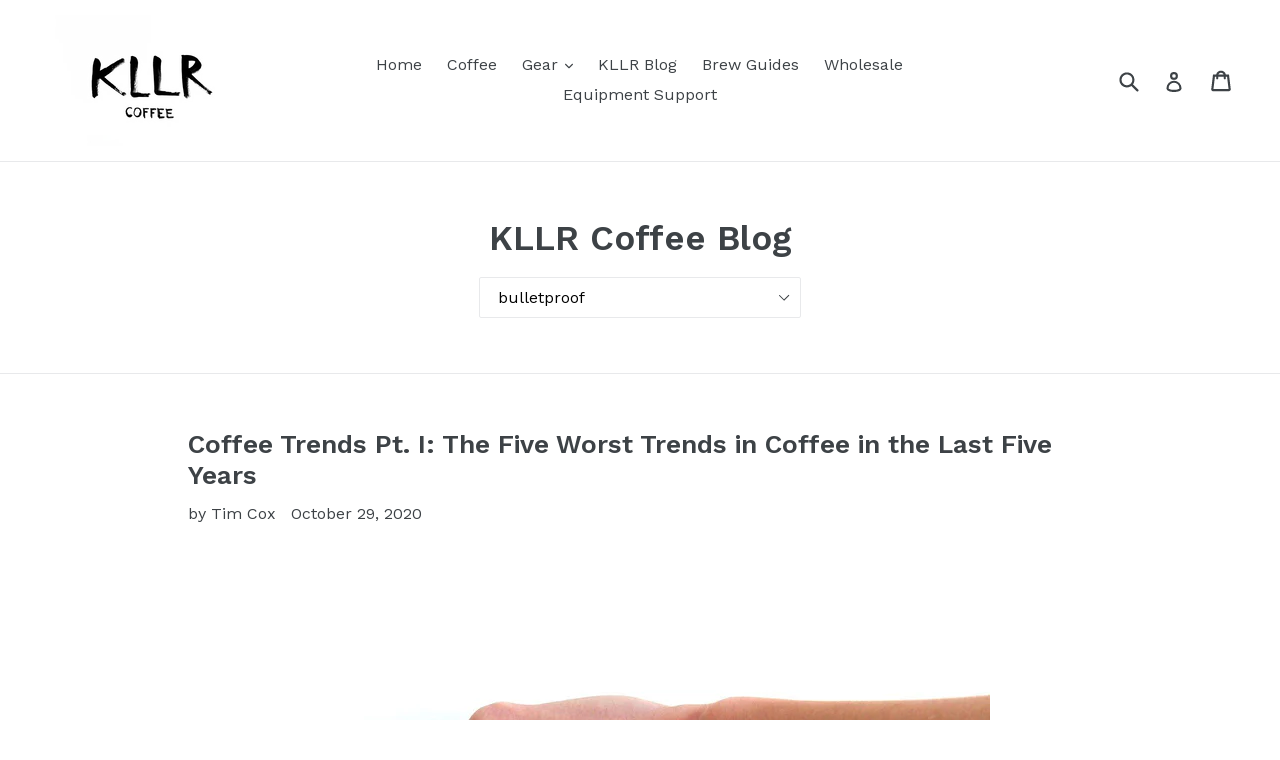

--- FILE ---
content_type: text/html; charset=utf-8
request_url: https://kllrcoffee.com/blogs/kllr-coffee-blog/tagged/bulletproof
body_size: 26535
content:
<!doctype html>
<!--[if IE 9]> <html class="ie9 no-js" lang="en"> <![endif]-->
<!--[if (gt IE 9)|!(IE)]><!--> <html class="no-js" lang="en"> <!--<![endif]-->
<head>

<!-- AMPIFY-ME:START -->




<!-- AMPIFY-ME:END -->

  <meta charset="utf-8">
  <meta http-equiv="X-UA-Compatible" content="IE=edge,chrome=1">
  <meta name="viewport" content="width=device-width,initial-scale=1">
  <meta name="theme-color" content="#7796a8">
  <link rel="canonical" href="https://kllrcoffee.com/blogs/kllr-coffee-blog/tagged/bulletproof">
  
  <!-- Global site tag (gtag.js) - Google Analytics -->
<script async src="https://www.googletagmanager.com/gtag/js?id=UA-104576274-1"></script>
<script>
  window.dataLayer = window.dataLayer || [];
  function gtag(){dataLayer.push(arguments);}
  gtag('js', new Date());

  gtag('config', 'UA-104576274-1');
</script>


  
    <link rel="shortcut icon" href="//kllrcoffee.com/cdn/shop/files/KLLR_COFFEE_-_Final_logo_32x32.jpg?v=1613520256" type="image/png">
  

  
  <title>
    KLLR Coffee Blog
    
 &ndash; Tagged &quot;bulletproof&quot;
    
    
  </title>

  

  <!-- /snippets/social-meta-tags.liquid -->
<meta property="og:site_name" content="KLLR Coffee">
<meta property="og:url" content="https://kllrcoffee.com/blogs/kllr-coffee-blog/tagged/bulletproof">
<meta property="og:title" content="KLLR Coffee Blog">
<meta property="og:type" content="website">
<meta property="og:description" content="KLLR Coffee Roasters is a roast-to-order small batch coffee roaster in Oklahoma City, Oklahoma. We strive to help you deliver the best cup of coffee, whether in your cafe, office or home.">


<meta name="twitter:site" content="@kllrcoffee">
<meta name="twitter:card" content="summary_large_image">
<meta name="twitter:title" content="KLLR Coffee Blog">
<meta name="twitter:description" content="KLLR Coffee Roasters is a roast-to-order small batch coffee roaster in Oklahoma City, Oklahoma. We strive to help you deliver the best cup of coffee, whether in your cafe, office or home.">


  <link href="//kllrcoffee.com/cdn/shop/t/4/assets/theme.scss.css?v=93201275455328140841729294979" rel="stylesheet" type="text/css" media="all" />
  

  <link href="//fonts.googleapis.com/css?family=Work+Sans:400,700" rel="stylesheet" type="text/css" media="all" />


  

    <link href="//fonts.googleapis.com/css?family=Work+Sans:600" rel="stylesheet" type="text/css" media="all" />
  



  <script>
    var theme = {
      strings: {
        addToCart: "Add to cart",
        soldOut: "Sold out",
        unavailable: "Unavailable",
        showMore: "Show More",
        showLess: "Show Less"
      },
      moneyFormat: "${{amount}}"
    }

    document.documentElement.className = document.documentElement.className.replace('no-js', 'js');
  </script>

  <!--[if (lte IE 9) ]><script src="//kllrcoffee.com/cdn/shop/t/4/assets/match-media.min.js?v=22265819453975888031729294827" type="text/javascript"></script><![endif]-->

  

  <!--[if (gt IE 9)|!(IE)]><!--><script src="//kllrcoffee.com/cdn/shop/t/4/assets/vendor.js?v=136118274122071307521729294827" defer="defer"></script><!--<![endif]-->
  <!--[if lte IE 9]><script src="//kllrcoffee.com/cdn/shop/t/4/assets/vendor.js?v=136118274122071307521729294827"></script><![endif]-->

  <!--[if (gt IE 9)|!(IE)]><!--><script src="//kllrcoffee.com/cdn/shop/t/4/assets/theme.js?v=157915646904488482801729294827" defer="defer"></script><!--<![endif]-->
  <!--[if lte IE 9]><script src="//kllrcoffee.com/cdn/shop/t/4/assets/theme.js?v=157915646904488482801729294827"></script><![endif]-->

  <script>window.performance && window.performance.mark && window.performance.mark('shopify.content_for_header.start');</script><meta name="google-site-verification" content="XI53qJZ7yuE-1zxZq6xHBFzjTHFtigs-2EbPgkD22dM">
<meta id="shopify-digital-wallet" name="shopify-digital-wallet" content="/19577297/digital_wallets/dialog">
<meta name="shopify-checkout-api-token" content="37fbb69a2e9e2395b192253ab7b66699">
<meta id="in-context-paypal-metadata" data-shop-id="19577297" data-venmo-supported="false" data-environment="production" data-locale="en_US" data-paypal-v4="true" data-currency="USD">
<link rel="alternate" type="application/atom+xml" title="Feed" href="/blogs/kllr-coffee-blog/tagged/bulletproof.atom" />
<script async="async" src="/checkouts/internal/preloads.js?locale=en-US"></script>
<link rel="preconnect" href="https://shop.app" crossorigin="anonymous">
<script async="async" src="https://shop.app/checkouts/internal/preloads.js?locale=en-US&shop_id=19577297" crossorigin="anonymous"></script>
<script id="apple-pay-shop-capabilities" type="application/json">{"shopId":19577297,"countryCode":"US","currencyCode":"USD","merchantCapabilities":["supports3DS"],"merchantId":"gid:\/\/shopify\/Shop\/19577297","merchantName":"KLLR Coffee","requiredBillingContactFields":["postalAddress","email"],"requiredShippingContactFields":["postalAddress","email"],"shippingType":"shipping","supportedNetworks":["visa","masterCard","amex","discover","elo","jcb"],"total":{"type":"pending","label":"KLLR Coffee","amount":"1.00"},"shopifyPaymentsEnabled":true,"supportsSubscriptions":true}</script>
<script id="shopify-features" type="application/json">{"accessToken":"37fbb69a2e9e2395b192253ab7b66699","betas":["rich-media-storefront-analytics"],"domain":"kllrcoffee.com","predictiveSearch":true,"shopId":19577297,"locale":"en"}</script>
<script>var Shopify = Shopify || {};
Shopify.shop = "kllr-coffee.myshopify.com";
Shopify.locale = "en";
Shopify.currency = {"active":"USD","rate":"1.0"};
Shopify.country = "US";
Shopify.theme = {"name":"debut | Bold | Oct 18.24","id":134359089339,"schema_name":"Debut","schema_version":"1.2.0","theme_store_id":796,"role":"main"};
Shopify.theme.handle = "null";
Shopify.theme.style = {"id":null,"handle":null};
Shopify.cdnHost = "kllrcoffee.com/cdn";
Shopify.routes = Shopify.routes || {};
Shopify.routes.root = "/";</script>
<script type="module">!function(o){(o.Shopify=o.Shopify||{}).modules=!0}(window);</script>
<script>!function(o){function n(){var o=[];function n(){o.push(Array.prototype.slice.apply(arguments))}return n.q=o,n}var t=o.Shopify=o.Shopify||{};t.loadFeatures=n(),t.autoloadFeatures=n()}(window);</script>
<script>
  window.ShopifyPay = window.ShopifyPay || {};
  window.ShopifyPay.apiHost = "shop.app\/pay";
  window.ShopifyPay.redirectState = null;
</script>
<script id="shop-js-analytics" type="application/json">{"pageType":"blog"}</script>
<script defer="defer" async type="module" src="//kllrcoffee.com/cdn/shopifycloud/shop-js/modules/v2/client.init-shop-cart-sync_BdyHc3Nr.en.esm.js"></script>
<script defer="defer" async type="module" src="//kllrcoffee.com/cdn/shopifycloud/shop-js/modules/v2/chunk.common_Daul8nwZ.esm.js"></script>
<script type="module">
  await import("//kllrcoffee.com/cdn/shopifycloud/shop-js/modules/v2/client.init-shop-cart-sync_BdyHc3Nr.en.esm.js");
await import("//kllrcoffee.com/cdn/shopifycloud/shop-js/modules/v2/chunk.common_Daul8nwZ.esm.js");

  window.Shopify.SignInWithShop?.initShopCartSync?.({"fedCMEnabled":true,"windoidEnabled":true});

</script>
<script>
  window.Shopify = window.Shopify || {};
  if (!window.Shopify.featureAssets) window.Shopify.featureAssets = {};
  window.Shopify.featureAssets['shop-js'] = {"shop-cart-sync":["modules/v2/client.shop-cart-sync_QYOiDySF.en.esm.js","modules/v2/chunk.common_Daul8nwZ.esm.js"],"init-fed-cm":["modules/v2/client.init-fed-cm_DchLp9rc.en.esm.js","modules/v2/chunk.common_Daul8nwZ.esm.js"],"shop-button":["modules/v2/client.shop-button_OV7bAJc5.en.esm.js","modules/v2/chunk.common_Daul8nwZ.esm.js"],"init-windoid":["modules/v2/client.init-windoid_DwxFKQ8e.en.esm.js","modules/v2/chunk.common_Daul8nwZ.esm.js"],"shop-cash-offers":["modules/v2/client.shop-cash-offers_DWtL6Bq3.en.esm.js","modules/v2/chunk.common_Daul8nwZ.esm.js","modules/v2/chunk.modal_CQq8HTM6.esm.js"],"shop-toast-manager":["modules/v2/client.shop-toast-manager_CX9r1SjA.en.esm.js","modules/v2/chunk.common_Daul8nwZ.esm.js"],"init-shop-email-lookup-coordinator":["modules/v2/client.init-shop-email-lookup-coordinator_UhKnw74l.en.esm.js","modules/v2/chunk.common_Daul8nwZ.esm.js"],"pay-button":["modules/v2/client.pay-button_DzxNnLDY.en.esm.js","modules/v2/chunk.common_Daul8nwZ.esm.js"],"avatar":["modules/v2/client.avatar_BTnouDA3.en.esm.js"],"init-shop-cart-sync":["modules/v2/client.init-shop-cart-sync_BdyHc3Nr.en.esm.js","modules/v2/chunk.common_Daul8nwZ.esm.js"],"shop-login-button":["modules/v2/client.shop-login-button_D8B466_1.en.esm.js","modules/v2/chunk.common_Daul8nwZ.esm.js","modules/v2/chunk.modal_CQq8HTM6.esm.js"],"init-customer-accounts-sign-up":["modules/v2/client.init-customer-accounts-sign-up_C8fpPm4i.en.esm.js","modules/v2/client.shop-login-button_D8B466_1.en.esm.js","modules/v2/chunk.common_Daul8nwZ.esm.js","modules/v2/chunk.modal_CQq8HTM6.esm.js"],"init-shop-for-new-customer-accounts":["modules/v2/client.init-shop-for-new-customer-accounts_CVTO0Ztu.en.esm.js","modules/v2/client.shop-login-button_D8B466_1.en.esm.js","modules/v2/chunk.common_Daul8nwZ.esm.js","modules/v2/chunk.modal_CQq8HTM6.esm.js"],"init-customer-accounts":["modules/v2/client.init-customer-accounts_dRgKMfrE.en.esm.js","modules/v2/client.shop-login-button_D8B466_1.en.esm.js","modules/v2/chunk.common_Daul8nwZ.esm.js","modules/v2/chunk.modal_CQq8HTM6.esm.js"],"shop-follow-button":["modules/v2/client.shop-follow-button_CkZpjEct.en.esm.js","modules/v2/chunk.common_Daul8nwZ.esm.js","modules/v2/chunk.modal_CQq8HTM6.esm.js"],"lead-capture":["modules/v2/client.lead-capture_BntHBhfp.en.esm.js","modules/v2/chunk.common_Daul8nwZ.esm.js","modules/v2/chunk.modal_CQq8HTM6.esm.js"],"checkout-modal":["modules/v2/client.checkout-modal_CfxcYbTm.en.esm.js","modules/v2/chunk.common_Daul8nwZ.esm.js","modules/v2/chunk.modal_CQq8HTM6.esm.js"],"shop-login":["modules/v2/client.shop-login_Da4GZ2H6.en.esm.js","modules/v2/chunk.common_Daul8nwZ.esm.js","modules/v2/chunk.modal_CQq8HTM6.esm.js"],"payment-terms":["modules/v2/client.payment-terms_MV4M3zvL.en.esm.js","modules/v2/chunk.common_Daul8nwZ.esm.js","modules/v2/chunk.modal_CQq8HTM6.esm.js"]};
</script>
<script>(function() {
  var isLoaded = false;
  function asyncLoad() {
    if (isLoaded) return;
    isLoaded = true;
    var urls = ["https:\/\/static.klaviyo.com\/onsite\/js\/klaviyo.js?company_id=P3v5q8\u0026shop=kllr-coffee.myshopify.com"];
    for (var i = 0; i < urls.length; i++) {
      var s = document.createElement('script');
      s.type = 'text/javascript';
      s.async = true;
      s.src = urls[i];
      var x = document.getElementsByTagName('script')[0];
      x.parentNode.insertBefore(s, x);
    }
  };
  if(window.attachEvent) {
    window.attachEvent('onload', asyncLoad);
  } else {
    window.addEventListener('load', asyncLoad, false);
  }
})();</script>
<script id="__st">var __st={"a":19577297,"offset":-21600,"reqid":"afd015ca-faea-4fda-9b42-d9be60a33183-1768948549","pageurl":"kllrcoffee.com\/blogs\/kllr-coffee-blog\/tagged\/bulletproof","s":"blogs-93953541","u":"e1a2b2867062","p":"blog","rtyp":"blog","rid":93953541};</script>
<script>window.ShopifyPaypalV4VisibilityTracking = true;</script>
<script id="captcha-bootstrap">!function(){'use strict';const t='contact',e='account',n='new_comment',o=[[t,t],['blogs',n],['comments',n],[t,'customer']],c=[[e,'customer_login'],[e,'guest_login'],[e,'recover_customer_password'],[e,'create_customer']],r=t=>t.map((([t,e])=>`form[action*='/${t}']:not([data-nocaptcha='true']) input[name='form_type'][value='${e}']`)).join(','),a=t=>()=>t?[...document.querySelectorAll(t)].map((t=>t.form)):[];function s(){const t=[...o],e=r(t);return a(e)}const i='password',u='form_key',d=['recaptcha-v3-token','g-recaptcha-response','h-captcha-response',i],f=()=>{try{return window.sessionStorage}catch{return}},m='__shopify_v',_=t=>t.elements[u];function p(t,e,n=!1){try{const o=window.sessionStorage,c=JSON.parse(o.getItem(e)),{data:r}=function(t){const{data:e,action:n}=t;return t[m]||n?{data:e,action:n}:{data:t,action:n}}(c);for(const[e,n]of Object.entries(r))t.elements[e]&&(t.elements[e].value=n);n&&o.removeItem(e)}catch(o){console.error('form repopulation failed',{error:o})}}const l='form_type',E='cptcha';function T(t){t.dataset[E]=!0}const w=window,h=w.document,L='Shopify',v='ce_forms',y='captcha';let A=!1;((t,e)=>{const n=(g='f06e6c50-85a8-45c8-87d0-21a2b65856fe',I='https://cdn.shopify.com/shopifycloud/storefront-forms-hcaptcha/ce_storefront_forms_captcha_hcaptcha.v1.5.2.iife.js',D={infoText:'Protected by hCaptcha',privacyText:'Privacy',termsText:'Terms'},(t,e,n)=>{const o=w[L][v],c=o.bindForm;if(c)return c(t,g,e,D).then(n);var r;o.q.push([[t,g,e,D],n]),r=I,A||(h.body.append(Object.assign(h.createElement('script'),{id:'captcha-provider',async:!0,src:r})),A=!0)});var g,I,D;w[L]=w[L]||{},w[L][v]=w[L][v]||{},w[L][v].q=[],w[L][y]=w[L][y]||{},w[L][y].protect=function(t,e){n(t,void 0,e),T(t)},Object.freeze(w[L][y]),function(t,e,n,w,h,L){const[v,y,A,g]=function(t,e,n){const i=e?o:[],u=t?c:[],d=[...i,...u],f=r(d),m=r(i),_=r(d.filter((([t,e])=>n.includes(e))));return[a(f),a(m),a(_),s()]}(w,h,L),I=t=>{const e=t.target;return e instanceof HTMLFormElement?e:e&&e.form},D=t=>v().includes(t);t.addEventListener('submit',(t=>{const e=I(t);if(!e)return;const n=D(e)&&!e.dataset.hcaptchaBound&&!e.dataset.recaptchaBound,o=_(e),c=g().includes(e)&&(!o||!o.value);(n||c)&&t.preventDefault(),c&&!n&&(function(t){try{if(!f())return;!function(t){const e=f();if(!e)return;const n=_(t);if(!n)return;const o=n.value;o&&e.removeItem(o)}(t);const e=Array.from(Array(32),(()=>Math.random().toString(36)[2])).join('');!function(t,e){_(t)||t.append(Object.assign(document.createElement('input'),{type:'hidden',name:u})),t.elements[u].value=e}(t,e),function(t,e){const n=f();if(!n)return;const o=[...t.querySelectorAll(`input[type='${i}']`)].map((({name:t})=>t)),c=[...d,...o],r={};for(const[a,s]of new FormData(t).entries())c.includes(a)||(r[a]=s);n.setItem(e,JSON.stringify({[m]:1,action:t.action,data:r}))}(t,e)}catch(e){console.error('failed to persist form',e)}}(e),e.submit())}));const S=(t,e)=>{t&&!t.dataset[E]&&(n(t,e.some((e=>e===t))),T(t))};for(const o of['focusin','change'])t.addEventListener(o,(t=>{const e=I(t);D(e)&&S(e,y())}));const B=e.get('form_key'),M=e.get(l),P=B&&M;t.addEventListener('DOMContentLoaded',(()=>{const t=y();if(P)for(const e of t)e.elements[l].value===M&&p(e,B);[...new Set([...A(),...v().filter((t=>'true'===t.dataset.shopifyCaptcha))])].forEach((e=>S(e,t)))}))}(h,new URLSearchParams(w.location.search),n,t,e,['guest_login'])})(!0,!0)}();</script>
<script integrity="sha256-4kQ18oKyAcykRKYeNunJcIwy7WH5gtpwJnB7kiuLZ1E=" data-source-attribution="shopify.loadfeatures" defer="defer" src="//kllrcoffee.com/cdn/shopifycloud/storefront/assets/storefront/load_feature-a0a9edcb.js" crossorigin="anonymous"></script>
<script crossorigin="anonymous" defer="defer" src="//kllrcoffee.com/cdn/shopifycloud/storefront/assets/shopify_pay/storefront-65b4c6d7.js?v=20250812"></script>
<script data-source-attribution="shopify.dynamic_checkout.dynamic.init">var Shopify=Shopify||{};Shopify.PaymentButton=Shopify.PaymentButton||{isStorefrontPortableWallets:!0,init:function(){window.Shopify.PaymentButton.init=function(){};var t=document.createElement("script");t.src="https://kllrcoffee.com/cdn/shopifycloud/portable-wallets/latest/portable-wallets.en.js",t.type="module",document.head.appendChild(t)}};
</script>
<script data-source-attribution="shopify.dynamic_checkout.buyer_consent">
  function portableWalletsHideBuyerConsent(e){var t=document.getElementById("shopify-buyer-consent"),n=document.getElementById("shopify-subscription-policy-button");t&&n&&(t.classList.add("hidden"),t.setAttribute("aria-hidden","true"),n.removeEventListener("click",e))}function portableWalletsShowBuyerConsent(e){var t=document.getElementById("shopify-buyer-consent"),n=document.getElementById("shopify-subscription-policy-button");t&&n&&(t.classList.remove("hidden"),t.removeAttribute("aria-hidden"),n.addEventListener("click",e))}window.Shopify?.PaymentButton&&(window.Shopify.PaymentButton.hideBuyerConsent=portableWalletsHideBuyerConsent,window.Shopify.PaymentButton.showBuyerConsent=portableWalletsShowBuyerConsent);
</script>
<script data-source-attribution="shopify.dynamic_checkout.cart.bootstrap">document.addEventListener("DOMContentLoaded",(function(){function t(){return document.querySelector("shopify-accelerated-checkout-cart, shopify-accelerated-checkout")}if(t())Shopify.PaymentButton.init();else{new MutationObserver((function(e,n){t()&&(Shopify.PaymentButton.init(),n.disconnect())})).observe(document.body,{childList:!0,subtree:!0})}}));
</script>
<script id='scb4127' type='text/javascript' async='' src='https://kllrcoffee.com/cdn/shopifycloud/privacy-banner/storefront-banner.js'></script><link id="shopify-accelerated-checkout-styles" rel="stylesheet" media="screen" href="https://kllrcoffee.com/cdn/shopifycloud/portable-wallets/latest/accelerated-checkout-backwards-compat.css" crossorigin="anonymous">
<style id="shopify-accelerated-checkout-cart">
        #shopify-buyer-consent {
  margin-top: 1em;
  display: inline-block;
  width: 100%;
}

#shopify-buyer-consent.hidden {
  display: none;
}

#shopify-subscription-policy-button {
  background: none;
  border: none;
  padding: 0;
  text-decoration: underline;
  font-size: inherit;
  cursor: pointer;
}

#shopify-subscription-policy-button::before {
  box-shadow: none;
}

      </style>

<script>window.performance && window.performance.mark && window.performance.mark('shopify.content_for_header.end');</script>

<script src="//kllrcoffee.com/cdn/shop/t/4/assets/bsub.js?v=158520562351594542841729295042" type="text/javascript"></script>
<link href="//kllrcoffee.com/cdn/shop/t/4/assets/bsub.css?v=123080243802390461061729295050" rel="stylesheet" type="text/css" media="all" />

  <!-- "snippets/shogun-head.liquid" was not rendered, the associated app was uninstalled -->
<!-- BEGIN app block: shopify://apps/bold-subscriptions/blocks/bsub-embed/9ceb49f0-5fe5-4b5e-943d-f8af8985167d -->
<script id="bold-subscriptions-app-embed-script" type="text/javascript" defer>
    
        
            if (window.location.href.includes('pages/manage-subscriptions')) {
                const queryParams = new URLSearchParams(window.location.search);
                if(queryParams.has('deep_link') && queryParams.get('deep_link') === 'upsell' &&
                    queryParams.has('type') && queryParams.get('type') === 'upcoming-order-email'
                ) {
                    window.location.href=`/account/login?${queryParams.toString()}&from_msp=true`;
                }
            } else if (window.location.href.includes('/account/login')) {
                document.addEventListener('DOMContentLoaded', function() {
                    const queryParams = new URLSearchParams(window.location.search);
                    if(queryParams.has('from_msp')) {
                        queryParams.delete('from_msp');

                        let form = document.querySelector("#customer_login");

                        if(form) {
                            let input = document.createElement('input');
                            input.type = 'hidden';
                            input.name = 'return_to';
                            input.value = `https://kllrcoffee.com/pages/manage-subscriptions?${queryParams.toString()}`;

                            form.appendChild(input);
                        }
                    }
                });
            }
        
    

    window.BOLD = window.BOLD || {};
    window.BOLD.subscriptions = window.BOLD.subscriptions || {};
    window.BOLD.subscriptions.config = window.BOLD.subscriptions.config || {};
    window.BOLD.subscriptions.config.isAppEmbedEnabled = true;
    window.BOLD.subscriptions.classes = window.BOLD.subscriptions.classes || {};
    window.BOLD.subscriptions.patches = window.BOLD.subscriptions.patches || {};
    window.BOLD.subscriptions.patches.maxCheckoutRetries = window.BOLD.subscriptions.patches.maxCheckoutRetries || 200;
    window.BOLD.subscriptions.patches.currentCheckoutRetries = window.BOLD.subscriptions.patches.currentCheckoutRetries || 0;
    window.BOLD.subscriptions.patches.maxCashierPatchAttempts = window.BOLD.subscriptions.patches.maxCashierPatchAttempts || 200;
    window.BOLD.subscriptions.patches.currentCashierPatchAttempts = window.BOLD.subscriptions.patches.currentCashierPatchAttempts || 0;
    window.BOLD.subscriptions.config.platform = 'shopify';
    window.BOLD.subscriptions.config.shopDomain = 'kllr-coffee.myshopify.com';
    window.BOLD.subscriptions.config.customDomain = 'kllrcoffee.com';
    window.BOLD.subscriptions.config.shopIdentifier = '19577297';
    window.BOLD.subscriptions.config.cashierUrl = 'https://cashier.boldcommerce.com';
    window.BOLD.subscriptions.config.boldAPIBase = 'https://app-api.boldapps.net/';
    window.BOLD.subscriptions.config.cashierApplicationUUID = '2e6a2bbc-b12b-4255-abdf-a02af85c0d4e';
    window.BOLD.subscriptions.config.appUrl = 'https://sub.boldapps.net';
    window.BOLD.subscriptions.config.currencyCode = 'USD';
    window.BOLD.subscriptions.config.checkoutType = 'shopify';
    window.BOLD.subscriptions.config.currencyFormat = "$\u0026#123;\u0026#123;amount}}";
    window.BOLD.subscriptions.config.shopCurrencies = [{"id":8013,"currency":"USD","currency_format":"$\u0026#123;\u0026#123;amount}}","created_at":"2024-11-14 17:32:35","updated_at":"2024-11-14 17:32:35"}];
    window.BOLD.subscriptions.config.shopSettings = {"allow_msp_cancellation":true,"allow_msp_prepaid_renewal":true,"customer_can_pause_subscription":true,"customer_can_change_next_order_date":true,"customer_can_change_order_frequency":true,"customer_can_create_an_additional_order":true,"customer_can_use_passwordless_login":false,"customer_passwordless_login_redirect":false,"customer_can_add_products_to_existing_subscriptions":true,"show_currency_code":true,"stored_payment_method_policy":"required","customer_portal_path":"pages\/manage-subscriptions"};
    window.BOLD.subscriptions.config.customerLoginPath = null;
    window.BOLD.subscriptions.config.isPrepaidEnabled = window.BOLD.subscriptions.config.isPrepaidEnabled || true;
    window.BOLD.subscriptions.config.loadSubscriptionGroupFrom = 'default';
    window.BOLD.subscriptions.config.loadSubscriptionGroupFromTypes = "default";
    window.BOLD.subscriptions.config.cashierPluginOnlyMode = window.BOLD.subscriptions.config.cashierPluginOnlyMode || false;
    if (window.BOLD.subscriptions.config.waitForCheckoutLoader === undefined) {
        window.BOLD.subscriptions.config.waitForCheckoutLoader = true;
    }

    window.BOLD.subscriptions.config.addToCartFormSelectors = window.BOLD.subscriptions.config.addToCartFormSelectors || [];
    window.BOLD.subscriptions.config.addToCartButtonSelectors = window.BOLD.subscriptions.config.addToCartButtonSelectors || [];
    window.BOLD.subscriptions.config.widgetInsertBeforeSelectors = window.BOLD.subscriptions.config.widgetInsertBeforeSelectors || [];
    window.BOLD.subscriptions.config.quickAddToCartButtonSelectors = window.BOLD.subscriptions.config.quickAddToCartButtonSelectors || [];
    window.BOLD.subscriptions.config.cartElementSelectors = window.BOLD.subscriptions.config.cartElementSelectors || [];
    window.BOLD.subscriptions.config.cartTotalElementSelectors = window.BOLD.subscriptions.config.cartTotalElementSelectors || [];
    window.BOLD.subscriptions.config.lineItemSelectors = window.BOLD.subscriptions.config.lineItemSelectors || [];
    window.BOLD.subscriptions.config.lineItemNameSelectors = window.BOLD.subscriptions.config.lineItemNameSelectors || [];
    window.BOLD.subscriptions.config.checkoutButtonSelectors = window.BOLD.subscriptions.config.checkoutButtonSelectors || [];

    window.BOLD.subscriptions.config.featureFlags = window.BOLD.subscriptions.config.featureFlagOverrides || ["BE-2298-Support-Variant-Selections-In-Sub-Groups","BE-4182-report-business-metric","BE-5833-chunk-upcoming-order-email","BE-3206-shipping-option-api","BE-6210-schedule-foodfund-product-report","BE-6302-job-perf-metrics","BE-6519-admin-edit-delivery-methods"];
    window.BOLD.subscriptions.config.subscriptionProcessingFrequency = '60';
    window.BOLD.subscriptions.config.requireMSPInitialLoadingMessage = true;
    window.BOLD.subscriptions.data = window.BOLD.subscriptions.data || {};

    // Interval text markup template
    window.BOLD.subscriptions.config.lineItemPropertyListSelectors = window.BOLD.subscriptions.config.lineItemPropertyListSelectors || [];
    window.BOLD.subscriptions.config.lineItemPropertyListSelectors.push('dl.definitionList');
    window.BOLD.subscriptions.config.lineItemPropertyListTemplate = window.BOLD.subscriptions.config.lineItemPropertyListTemplate || '<dl class="definitionList"></dl>';
    window.BOLD.subscriptions.config.lineItemPropertyTemplate = window.BOLD.subscriptions.config.lineItemPropertyTemplate || '<dt class="definitionList-key">{{key}}:</dt><dd class="definitionList-value">{{value}}</dd>';

    // Discount text markup template
    window.BOLD.subscriptions.config.discountItemTemplate = window.BOLD.subscriptions.config.discountItemTemplate || '<div class="bold-subscriptions-discount"><div class="bold-subscriptions-discount__details">{{details}}</div><div class="bold-subscriptions-discount__total">{{total}}</div></div>';


    // Constants in XMLHttpRequest are not reliable, so we will create our own
    // reference: https://developer.mozilla.org/en-US/docs/Web/API/XMLHttpRequest/readyState
    window.BOLD.subscriptions.config.XMLHttpRequest = {
        UNSENT:0,            // Client has been created. open() not called yet.
        OPENED: 1,           // open() has been called.
        HEADERS_RECEIVED: 2, // send() has been called, and headers and status are available.
        LOADING: 3,          // Downloading; responseText holds partial data.
        DONE: 4              // The operation is complete.
    };

    window.BOLD.subscriptions.config.assetBaseUrl = 'https://sub.boldapps.net';
    if (window.localStorage && window.localStorage.getItem('boldSubscriptionsAssetBaseUrl')) {
        window.BOLD.subscriptions.config.assetBaseUrl = window.localStorage.getItem('boldSubscriptionsAssetBaseUrl')
    }

    window.BOLD.subscriptions.data.subscriptionGroups = [];
    if (localStorage && localStorage.getItem('boldSubscriptionsSubscriptionGroups')) {
        window.BOLD.subscriptions.data.subscriptionGroups = JSON.parse(localStorage.getItem('boldSubscriptionsSubscriptionGroups'));
    } else {
        window.BOLD.subscriptions.data.subscriptionGroups = [{"id":45190,"billing_rules":[{"id":111925,"subscription_group_id":45190,"interval_name":"Weekly","billing_rule":"FREQ=WEEKLY","custom_billing_rule":""},{"id":114880,"subscription_group_id":45190,"interval_name":"Every 3 Weeks","billing_rule":"FREQ=WEEKLY","custom_billing_rule":""},{"id":118384,"subscription_group_id":45190,"interval_name":"Every 2 Weeks","billing_rule":"FREQ=WEEKLY","custom_billing_rule":""},{"id":118385,"subscription_group_id":45190,"interval_name":"Every 4 Weeks","billing_rule":"FREQ=WEEKLY","custom_billing_rule":""},{"id":118386,"subscription_group_id":45190,"interval_name":"Every 5 weeks","billing_rule":"FREQ=WEEKLY","custom_billing_rule":""},{"id":118387,"subscription_group_id":45190,"interval_name":"Every 6 Weeks","billing_rule":"FREQ=WEEKLY","custom_billing_rule":""},{"id":118388,"subscription_group_id":45190,"interval_name":"Every 7 weeks","billing_rule":"FREQ=WEEKLY","custom_billing_rule":""},{"id":118389,"subscription_group_id":45190,"interval_name":"Every 8 Weeks","billing_rule":"FREQ=WEEKLY","custom_billing_rule":""}],"is_subscription_only":false,"allow_prepaid":false,"allow_dynamic_discount":false,"is_prepaid_only":false,"should_continue_prepaid":true,"continue_prepaid_type":"as_prepaid","prepaid_durations":[],"dynamic_discounts":[{"id":2105,"subscription_group_id":45190,"order_number":1,"discount_type":"percentage","discount_value":0}],"selection_options":[{"platform_entity_id":"7650402373"},{"platform_entity_id":"7662402181"},{"platform_entity_id":"7662499397"},{"platform_entity_id":"7662429829"},{"platform_entity_id":"7662471621"},{"platform_entity_id":"20418953221"},{"platform_entity_id":"1325728563300"},{"platform_entity_id":"1325729022052"},{"platform_entity_id":"1325729087588"},{"platform_entity_id":"1325729120356"},{"platform_entity_id":"1325729218660"},{"platform_entity_id":"1325729284196"},{"platform_entity_id":"4664315248729"},{"platform_entity_id":"7734389801147"},{"platform_entity_id":"7807057494203"},{"platform_entity_id":"7807070699707"},{"platform_entity_id":"7839438897339"},{"platform_entity_id":"7899150909627"},{"platform_entity_id":"7915848368315"},{"platform_entity_id":"8032386646203"},{"platform_entity_id":"8069777555643"}],"discount_type":"percentage","percent_discount":10,"fixed_discount":0,"can_add_to_cart":true}];
    }

    window.BOLD.subscriptions.isFeatureFlagEnabled = function (featureFlag) {
        for (var i = 0; i < window.BOLD.subscriptions.config.featureFlags.length; i++) {
            if (window.BOLD.subscriptions.config.featureFlags[i] === featureFlag){
                return true;
            }
        }
        return false;
    }

    window.BOLD.subscriptions.logger = {
        tag: "bold_subscriptions",
        // the bold subscriptions log level
        // 0 - errors (default)
        // 1 - warnings + errors
        // 2 - info + warnings + errors
        // use window.localStorage.setItem('boldSubscriptionsLogLevel', x) to set the log level
        levels: {
            ERROR: 0,
            WARN: 1,
            INFO: 2,
        },
        level: parseInt((window.localStorage && window.localStorage.getItem('boldSubscriptionsLogLevel')) || "0", 10),
        _log: function(callArgs, level) {
            if (!window.console) {
                return null;
            }

            if (window.BOLD.subscriptions.logger.level < level) {
                return;
            }

            var params = Array.prototype.slice.call(callArgs);
            params.unshift(window.BOLD.subscriptions.logger.tag);

            switch (level) {
                case window.BOLD.subscriptions.logger.levels.INFO:
                    console.info.apply(null, params);
                    return;
                case window.BOLD.subscriptions.logger.levels.WARN:
                    console.warn.apply(null, params);
                    return;
                case window.BOLD.subscriptions.logger.levels.ERROR:
                    console.error.apply(null, params);
                    return;
                default:
                    console.log.apply(null, params);
                    return;
            }
        },
        info: function() {
            window.BOLD.subscriptions.logger._log(arguments, window.BOLD.subscriptions.logger.levels.INFO);
        },
        warn: function() {
            window.BOLD.subscriptions.logger._log(arguments, window.BOLD.subscriptions.logger.levels.WARN);
        },
        error: function() {
            window.BOLD.subscriptions.logger._log(arguments, window.BOLD.subscriptions.logger.levels.ERROR);
        }
    }

    window.BOLD.subscriptions.shouldLoadSubscriptionGroupFromAPI = function() {
        return window.BOLD.subscriptions.config.loadSubscriptionGroupFrom === window.BOLD.subscriptions.config.loadSubscriptionGroupFromTypes['BSUB_API'];
    }

    window.BOLD.subscriptions.getSubscriptionGroupFromProductId = function (productId) {
        var data = window.BOLD.subscriptions.data;
        var foundGroup = null;
        for (var i = 0; i < data.subscriptionGroups.length; i += 1) {
            var subscriptionGroup = data.subscriptionGroups[i];
            for (var j = 0; j < subscriptionGroup.selection_options.length; j += 1) {
                var selectionOption = subscriptionGroup.selection_options[j];
                if (selectionOption.platform_entity_id === productId.toString()) {
                    foundGroup = subscriptionGroup;
                    break;
                }
            }
            if (foundGroup) {
                break;
            }
        }
        return foundGroup;
    };

    window.BOLD.subscriptions.getSubscriptionGroupById = function(subGroupId) {
        var subscriptionGroups = window.BOLD.subscriptions.data.subscriptionGroups;

        for (var i = 0; i < subscriptionGroups.length; i += 1) {
            var subGroup = subscriptionGroups[i];
            if (subGroup.id === subGroupId) {
                return subGroup;
            }
        }

        return null;
    };

    window.BOLD.subscriptions.addSubscriptionGroup = function (subscriptionGroup) {
        if(!window.BOLD.subscriptions.getSubscriptionGroupById(subscriptionGroup.id))
        {
            window.BOLD.subscriptions.data.subscriptionGroups.push(subscriptionGroup);
        }
    }

    window.BOLD.subscriptions.getSubscriptionGroupPrepaidDurationById = function(subscriptionGroupId, prepaidDurationId) {
        var subscriptionGroup = window.BOLD.subscriptions.getSubscriptionGroupById(subscriptionGroupId);

        if (
            !subscriptionGroup
            || !subscriptionGroup.prepaid_durations
            || !subscriptionGroup.prepaid_durations.length
        ) {
            return null;
        }

        for (var i = 0; i < subscriptionGroup.prepaid_durations.length; i++) {
            var prepaidDuration = subscriptionGroup.prepaid_durations[i];
            if (prepaidDuration.id === prepaidDurationId) {
                return prepaidDuration;
            }
        }

        return null;
    }

    window.BOLD.subscriptions.getSubscriptionGroupBillingRuleById = function(subGroup, billingRuleId) {
        for (var i = 0; i < subGroup.billing_rules.length; i += 1) {
            var billingRule = subGroup.billing_rules[i];
            if (billingRule.id === billingRuleId) {
                return billingRule;
            }
        }

        return null;
    };

    window.BOLD.subscriptions.toggleDisabledAddToCartButtons = function(d) {
        var addToCartForms = document.querySelectorAll(window.BOLD.subscriptions.config.addToCartFormSelectors.join(','));
        var disable = !!d;
        for (var i = 0; i < addToCartForms.length; i++) {
            var addToCartForm = addToCartForms[i];
            var productId = window.BOLD.subscriptions.getProductIdFromAddToCartForm(addToCartForm);
            var subscriptionGroup = window.BOLD.subscriptions.getSubscriptionGroupFromProductId(productId);

            if(window.BOLD.subscriptions.isFeatureFlagEnabled('BS2-4659_improve_large_group_selection') ) {
                if (subscriptionGroup || window.BOLD.subscriptions.shouldLoadSubscriptionGroupFromAPI()) {
                    var addToCartButtons = addToCartForm.querySelectorAll(window.BOLD.subscriptions.config.addToCartButtonSelectors.join(','));
                    for (var j = 0; j < addToCartButtons.length; j++) {
                        var addToCartButton = addToCartButtons[j];
                        var toggleAction = disable ?  addToCartButton.setAttribute : addToCartButton.removeAttribute;

                        addToCartButton.disabled = disable;
                        toggleAction.call(addToCartButton, 'data-disabled-by-subscriptions', disable);
                    }
                }
            } else {
                if (subscriptionGroup) {
                    var addToCartButtons = addToCartForm.querySelectorAll(window.BOLD.subscriptions.config.addToCartButtonSelectors.join(','));
                    for (var j = 0; j < addToCartButtons.length; j++) {
                        var addToCartButton = addToCartButtons[j];
                        var toggleAction = disable ?  addToCartButton.setAttribute : addToCartButton.removeAttribute;

                        addToCartButton.disabled = disable;
                        toggleAction.call(addToCartButton, 'data-disabled-by-subscriptions', disable);
                    }
                }
            }

        }
    };

    window.BOLD.subscriptions.disableAddToCartButtons = function () {
        // only disable the add to cart buttons if the app isn't loaded yet
        if (!window.BOLD.subscriptions.app) {
            window.BOLD.subscriptions.toggleDisabledAddToCartButtons(true);
        } else {
            window.BOLD.subscriptions.enableAddToCartButtons();
        }
    };

    window.BOLD.subscriptions.enableAddToCartButtons = function () {
        document.removeEventListener('click', window.BOLD.subscriptions.preventSubscriptionAddToCart);
        window.BOLD.subscriptions.toggleDisabledAddToCartButtons(false);
    };

    window.BOLD.subscriptions.toggleDisabledCheckoutButtons = function(d) {
        var checkoutButtons = document.querySelectorAll(window.BOLD.subscriptions.config.checkoutButtonSelectors.join(','));
        var disable = !!d;
        for (var i = 0; i < checkoutButtons.length; i++) {
            var checkoutButton = checkoutButtons[i];
            var toggleAction = disable ? checkoutButton.setAttribute : checkoutButton.removeAttribute;

            checkoutButton.disabled = disable;
            toggleAction.call(checkoutButton, 'data-disabled-by-subscriptions', disable);
        }
    }

    window.BOLD.subscriptions.disableCheckoutButtons = function() {
        // only disable the checkout buttons if the app isn't loaded yet
        if (!window.BOLD.subscriptions.app) {
            window.BOLD.subscriptions.toggleDisabledCheckoutButtons(true);
        } else {
            window.BOLD.subscriptions.enableCheckoutButtons();
        }
    }

    window.BOLD.subscriptions.enableCheckoutButtons = function() {
        document.removeEventListener('click', window.BOLD.subscriptions.preventCheckout);
        window.BOLD.subscriptions.toggleDisabledCheckoutButtons(false);
    }

    window.BOLD.subscriptions.hasSuccessfulAddToCarts = function() {
        if (typeof(Storage) !== "undefined") {
            var successfulAddToCarts = JSON.parse(
                window.localStorage.getItem('boldSubscriptionsSuccessfulAddToCarts') || '[]'
            );
            if (successfulAddToCarts.length > 0) {
                return true;
            }
        }

        return false;
    }

    window.BOLD.subscriptions.hasPendingAddToCarts = function() {
        if (typeof(Storage) !== "undefined") {
            var pendingAddToCarts = JSON.parse(
                window.localStorage.getItem('boldSubscriptionsPendingAddToCarts') || '[]'
            );
            if (pendingAddToCarts.length > 0) {
                return true;
            }
        }

        return false;
    }

    window.BOLD.subscriptions.addJSAsset = function(src, deferred) {
        var scriptTag = document.getElementById('bold-subscriptions-app-embed-script');
        var jsElement = document.createElement('script');
        jsElement.type = 'text/javascript';
        jsElement.src = src;
        if (deferred) {
           jsElement.defer = true;
        }
        scriptTag.parentNode.insertBefore(jsElement, scriptTag);
    };

    window.BOLD.subscriptions.addCSSAsset = function(href) {
        var scriptTag = document.getElementById('bold-subscriptions-app-embed-script');
        var cssElement = document.createElement('link');
        cssElement.href = href;
        cssElement.rel = 'stylesheet';
        scriptTag.parentNode.insertBefore(cssElement, scriptTag);
    };

    window.BOLD.subscriptions.loadStorefrontAssets = function loadStorefrontAssets() {
        var assets = window.BOLD.subscriptions.config.assets;
        window.BOLD.subscriptions.addCSSAsset(window.BOLD.subscriptions.config.assetBaseUrl + '/static/' + assets['storefront.css']);
        window.BOLD.subscriptions.addJSAsset(window.BOLD.subscriptions.config.assetBaseUrl + '/static/' + assets['storefront.js'], false);
    };

    window.BOLD.subscriptions.loadCustomerPortalAssets = function loadCustomerPortalAssets() {
      if (document.getElementById('customer-portal-root') || document.getElementsByClassName('bsub-express-add-ons-widget')) {
        var assets = window.BOLD.subscriptions.config.assets;
        window.BOLD.subscriptions.addCSSAsset(window.BOLD.subscriptions.config.assetBaseUrl + '/static/' + assets['customer_portal.css']);
        window.BOLD.subscriptions.addJSAsset(window.BOLD.subscriptions.config.assetBaseUrl + '/static/' + assets['customer_portal.js'], true);
      }
    };

    window.BOLD.subscriptions.processManifest = function() {
        if (!window.BOLD.subscriptions.processedManifest) {
            window.BOLD.subscriptions.processedManifest = true;
            window.BOLD.subscriptions.config.assets = JSON.parse(this.responseText);

            
            window.BOLD.subscriptions.loadCustomerPortalAssets();
        }
    };

    window.BOLD.subscriptions.addInitialLoadingMessage = function() {
        var customerPortalNode = document.getElementById('customer-portal-root');
        if (customerPortalNode && window.BOLD.subscriptions.config.requireMSPInitialLoadingMessage) {
            customerPortalNode.innerHTML = '<div class="bold-subscriptions-loader-container"><div class="bold-subscriptions-loader"></div></div>';
        }
    }

    window.BOLD.subscriptions.contentLoaded = function() {
        window.BOLD.subscriptions.data.contentLoadedEventTriggered = true;
        window.BOLD.subscriptions.addInitialLoadingMessage();
        
    };

    window.BOLD.subscriptions.preventSubscriptionAddToCart = function(e) {
        if (e.target.matches(window.BOLD.subscriptions.config.addToCartButtonSelectors.join(',')) && e.target.form) {
            var productId = window.BOLD.subscriptions.getProductIdFromAddToCartForm(e.target.form);
            var subscriptionGroup = window.BOLD.subscriptions.getSubscriptionGroupFromProductId(productId);
            if(window.BOLD.subscriptions.isFeatureFlagEnabled('BS2-4659_improve_large_group_selection'))
            {
                if (subscriptionGroup || window.BOLD.subscriptions.shouldLoadSubscriptionGroupFromAPI()) {
                    // This code prevents products in subscription groups from being added to the cart before the
                    // Subscriptions app fully loads. Once the subscriptions app loads it will re-enable the
                    // buttons. Use window.BOLD.subscriptions.enableAddToCartButtons enable them manually.
                    e.preventDefault();
                    return false;
                }
            } else {
                if (subscriptionGroup) {
                    // This code prevents products in subscription groups from being added to the cart before the
                    // Subscriptions app fully loads. Once the subscriptions app loads it will re-enable the
                    // buttons. Use window.BOLD.subscriptions.enableAddToCartButtons enable them manually.
                    e.preventDefault();
                    return false;
                }
            }

        }
    };

    window.BOLD.subscriptions.preventCheckout = function(e) {
        if (
            e.target.matches(window.BOLD.subscriptions.config.checkoutButtonSelectors.join(','))
            && (window.BOLD.subscriptions.hasSuccessfulAddToCarts() || window.BOLD.subscriptions.hasPendingAddToCarts())
        ) {
            // This code prevents checkouts on the shop until the Subscriptions app fully loads.
            // When the Subscriptions app is ready it will enable the checkout buttons itself.
            // Use window.BOLD.subscriptions.enableCheckoutButtons to enable them manually.
            e.preventDefault();
            return false;
        }
    }

    if (!window.BOLD.subscriptions.config.legacyAssetsLoaded) {
        
        document.addEventListener('DOMContentLoaded', window.BOLD.subscriptions.contentLoaded);
    }

    if (!Element.prototype.matches) {
        Element.prototype.matches =
            Element.prototype.matchesSelector ||
            Element.prototype.mozMatchesSelector ||
            Element.prototype.msMatchesSelector ||
            Element.prototype.oMatchesSelector ||
            Element.prototype.webkitMatchesSelector ||
            function(s) {
                var matches = (this.document || this.ownerDocument).querySelectorAll(s),
                    i = matches.length;
                while (--i >= 0 && matches.item(i) !== this) {}
                return i > -1;
            };
    }

    if (!Element.prototype.closest) {
        Element.prototype.closest = function(s) {
            var el = this;

            do {
                if (Element.prototype.matches.call(el, s)) return el;
                el = el.parentElement || el.parentNode;
            } while (el !== null && el.nodeType === 1);
            return null;
        };
    }

    window.BOLD.subscriptions.setVisibilityOfAdditionalCheckoutButtons = function (isVisible) {
        if (window.BOLD.subscriptions.config.additionalCheckoutSelectors === undefined) {
            return;
        }

        var selectors = window.BOLD.subscriptions.config.additionalCheckoutSelectors;

        for (var i = 0; i < selectors.length; i++) {
            var elements = document.querySelectorAll(selectors[i]);

            for (var j = 0; j < elements.length; j++) {
                elements[j].style.display = isVisible ? 'block' : 'none';
            }
        }
    }

    window.BOLD.subscriptions.hideAdditionalCheckoutButtons = function() {
        window.BOLD.subscriptions.setVisibilityOfAdditionalCheckoutButtons(false);
    };

    window.BOLD.subscriptions.showAdditionalCheckoutButtons = function() {
        window.BOLD.subscriptions.setVisibilityOfAdditionalCheckoutButtons(true);
    };

    window.BOLD.subscriptions.enhanceMspUrls = function(data) {
        var mspUrl = 'https://sub.boldapps.net/shop/20063/customer_portal';
        var elements = document.querySelectorAll("a[href='"+mspUrl+"']");

        if(!elements.length || !data.success) {
            return;
        }

        for (var i = 0; i < elements.length; i++) {
            elements[i].href = elements[i].href + "?jwt="+data.value.jwt+"&customerId="+data.value.customerId;
        }
    };

    if (!window.BOLD.subscriptions.config.legacyAssetsLoaded) {
        window.addEventListener('load', function () {
          if (document.getElementById('customer-portal-root')) {
            window.BOLD.subscriptions.getJWT(window.BOLD.subscriptions.enhanceMspUrls);
          }
        });

        // This will be called immediately
        // Use this anonymous function to avoid polluting the global namespace
        (function() {
            var xhr = new XMLHttpRequest();
            xhr.addEventListener('load', window.BOLD.subscriptions.processManifest);
            xhr.open('GET', window.BOLD.subscriptions.config.assetBaseUrl + '/static/manifest.json?t=' + (new Date()).getTime());
            xhr.send();
        })()
    }

    window.BOLD.subscriptions.patches.patchCashier = function() {
        if (window.BOLD && window.BOLD.checkout) {
            window.BOLD.checkout.disable();
            window.BOLD.checkout.listenerFn = window.BOLD.subscriptions.patches.cashierListenerFn;
            window.BOLD.checkout.enable();
        } else if (window.BOLD.subscriptions.patches.currentCashierPatchAttempts < window.BOLD.subscriptions.patches.maxCashierPatchAttempts) {
            window.BOLD.subscriptions.patches.currentCashierPatchAttempts++;
            setTimeout(window.BOLD.subscriptions.patches.patchCashier, 100);
        }
    };

    window.BOLD.subscriptions.patches.finishCheckout = function(event, form, cart) {
        window.BOLD.subscriptions.patches.currentCheckoutRetries++;

        if (!window.BOLD.subscriptions.app
            && window.BOLD.subscriptions.patches.currentCheckoutRetries < window.BOLD.subscriptions.patches.maxCheckoutRetries
        ) {
            setTimeout(function () { window.BOLD.subscriptions.patches.finishCheckout(event, form, cart); }, 100);
            return;
        } else if (window.BOLD.subscriptions.app) {
            window.BOLD.subscriptions.patches.currentCheckoutRetries = 0;
            window.BOLD.subscriptions.app.addCartParams(form, cart);
        }

        var noSubscriptions = false;
        if ((window.BOLD.subscriptions.app && window.BOLD.subscriptions.app.successfulAddToCarts.length === 0)
            || !window.BOLD.subscriptions.app
        ) {
            noSubscriptions = true;
            event.target.dataset.cashierConfirmedNoPlugins = true;

            if (window.BOLD.subscriptions.setCashierFeatureToken) {
                window.BOLD.subscriptions.setCashierFeatureToken(false);
            }
        }

        if ((noSubscriptions && window.BOLD.subscriptions.config.cashierPluginOnlyMode)
            || (typeof BOLD.checkout.isFeatureRequired === 'function' && !BOLD.checkout.isFeatureRequired())
        ) {
            // send them to the original checkout when in plugin only mode
            // and either BSUB is there but there are no subscription products
            // or BSUB isn't there at all
            if (form.dataset.old_form_action) {
                form.action = form.dataset.old_form_action;
            }
            event.target.click();
        } else {
            // sends them to Cashier since BSUB got a chance to add it's stuff
            // and plugin only mode is not enabled
            form.submit();
        }
    };
</script>
<script id="bold-subscriptions-app-embed-platform-script" type="text/javascript" defer>
    window.BOLD.subscriptions.config.shopPlatformId = '19577297';
    window.BOLD.subscriptions.config.appSlug = 'subscriptions';

    window.BOLD = window.BOLD || {};
    window.BOLD.subscriptions = window.BOLD.subscriptions || {};
    window.BOLD.subscriptions.data = window.BOLD.subscriptions.data || {};
    window.BOLD.subscriptions.data.platform = window.BOLD.subscriptions.data.platform || {};
    window.BOLD.subscriptions.data.platform.customer = { id: '' };
    window.BOLD.subscriptions.data.platform.product = null;
    window.BOLD.subscriptions.data.platform.products = [];
    window.BOLD.subscriptions.data.platform.variantProductMap = {};

    window.BOLD.subscriptions.addCachedProductData = function(products) {
        // ignore [], null, and undefined
        if (!products) {
            return
        }

        if (!Array.isArray(products)) {
            window.BOLD.subscriptions.logger.warn('products must be an array')
            return
        }

        window.BOLD.subscriptions.data.platform.products.concat(products)

        for (var i = 0; i < products.length; i++) {
            var product = products[i];
            for (var j = 0; j < product.variants.length; j++) {
                var variant = product.variants[j];
                window.BOLD.subscriptions.data.platform.variantProductMap[variant.id] = product;
            }
        }
    }

    
    
    

    window.BOLD.subscriptions.config.addToCartFormSelectors.push(
        '.product-form.product-form-product-template:not(.bold-subscriptions-no-widget)'
        ,'.product-form.product-form--payment-button:not(.bold-subscriptions-no-widget)'
    );
    window.BOLD.subscriptions.config.addToCartButtonSelectors.push('[type="submit"]');
    window.BOLD.subscriptions.config.quickAddToCartButtonSelectors.push('a[data-event-type="product-click"]');
    window.BOLD.subscriptions.config.widgetInsertBeforeSelectors.push('[type="submit"]');
    window.BOLD.subscriptions.config.cartElementSelectors.push('form[action="/cart"]');
    window.BOLD.subscriptions.config.cartTotalElementSelectors.push('[data-cart-subtotal]', '.text-right .ajaxcart__subtotal');
    window.BOLD.subscriptions.config.checkoutButtonSelectors.push(
        '[name="checkout"]',
        '[href*="checkout"]:not([href*="tools/checkout"])',
        '[onclick*="checkout"]:not([onclick*="tools/checkout"])',
    );

    // Discount text markup template
    
    window.BOLD.subscriptions.config.discountItemTemplate = '<div class="bold-subscriptions-discount"><div class="bold-subscriptions-discount__details">{{details}}</div><div class="bold-subscriptions-discount__total">{{total}}</div></div>';
    

    window.BOLD.subscriptions.getProductIdFromAddToCartForm = function(addToCartForm) {
        var idInput = addToCartForm.querySelector('[name="id"]');
        if (idInput === null) {
            window.BOLD.subscriptions.logger.error('could not get variant id input from add to cart form — make sure your form has an input with [name="id"]')
            return null;
        }

        var variantId = parseInt(idInput.value, 10);
        if (isNaN(variantId)) {
            window.BOLD.subscriptions.logger.error('could not parse variant id from [name="id"] input')
            return null;
        }

        var product = window.BOLD.subscriptions.data.platform.variantProductMap[variantId];

        if (product === undefined) {
            window.BOLD.subscriptions.logger.error('could not map variant id to cached product data — call window.BOLD.subscriptions.addCachedProductData(products) to add the product to the cache')
            return null;
        }

        return product.id;
    };

    window.BOLD.subscriptions.getAddToCartForms = function() {
        var forms = [];
        var idInputs = document.querySelectorAll('[name="id"]');

        for (var i = 0; i < idInputs.length; i++) {
            var idInput = idInputs[i];
            var form = idInput.closest('form:not(.bold-subscriptions-no-widget)');
            if (form) {
                forms.push(form);
            }
        }

        return forms;
    };

    window.BOLD.subscriptions.getJWT = function (callback) {
        if(window.BOLD.subscriptions.data.platform.customer.id !== '') {
            var shopPlatformId = '19577297';
            var appSlug = 'subscriptions';
            var customerPlatformId = window.BOLD.subscriptions.data.platform.customer.id;
            var proxyPath = '/apps/app-proxy/customers/v1/shops/'+shopPlatformId+'/apps/'+appSlug+'/customers/pid/'+customerPlatformId+'/jwt';

            var xmlhttp = new XMLHttpRequest();

            xmlhttp.onreadystatechange = function() {
                if (xmlhttp.readyState === window.BOLD.subscriptions.config.XMLHttpRequest.DONE) {
                    if (xmlhttp.status === 200) {
                        var data = JSON.parse(xmlhttp.responseText);
                        callback({
                            success: true,
                            value: {
                                jwt: data.bold_platform_jwt,
                                customerId: window.BOLD.subscriptions.data.platform.customer.id,
                            },
                        });
                    } else if (xmlhttp.status === 404) {
                        callback({
                            success: false,
                            error: 'not_logged_in',
                        });
                    } else {
                        callback({
                            success: false,
                            error: 'unknown',
                        });
                    }
                }
            };

            xmlhttp.open("GET", proxyPath, true);
            xmlhttp.setRequestHeader('Accept', 'application/liquid');
            xmlhttp.send();
        } else {
            callback({
                success: false,
                error: 'not_logged_in',
            });
        }
    };

    window.BOLD.subscriptions.setCashierFeatureToken = function(value) {
        if (window.BOLD.checkout_features_defaults && window.BOLD.subscriptions.config.cashierApplicationUUID) {
            window.BOLD.checkout_features_defaults.forEach(function(item) {
                if (item.id === window.BOLD.subscriptions.config.cashierApplicationUUID) {
                    item.require = value;
                }
            });
        }
    };

    // Cashier patches
    window.BOLD.subscriptions.patches.cashierListenerFn = function(event) {
        if (window.BOLD.checkout.isCheckoutButton(event.target) && window.BOLD.checkout.isEnabled()) {
            window.BOLD.subscriptions.patches.pushToCashier(event);
        } else if(window.BOLD.checkout.isCheckoutButton(event.target) && typeof window.cashier_installed_on_site === 'undefined') {
            var request = new XMLHttpRequest();
            request.open('HEAD', '/apps/checkout/isInstalled', false);
            request.send(null);

            if(request.status >= 200 && request.status < 400) {
                window.BOLD.subscriptions.patches.pushToCashier(event);
            } else {
                window.cashier_installed_on_site = false;
            }
        }
    };

    window.BOLD.subscriptions.localTime = function() {
        var localDate = new Date();
        return localDate.getTime();
    };


    window.BOLD.subscriptions.patches.pushToCashier = function(event) {
        event.preventDefault();
        var form = window.BOLD.checkout.getForm(event.target);
        var formData = new FormData(form);
        var request = new XMLHttpRequest();
        request.open('POST', '/cart/update.js?tmp=' + Date.now(), true);
        request.setRequestHeader('Content-type', 'application/x-www-form-urlencoded');

        request.onload = function() {
            if (request.status >= 200 && request.status < 400) {
                // Success!
                var cart = JSON.parse(request.responseText);

                // If items are empty redirect back to the cart
                if (cart.items.length === 0) {
                    return window.location.href = '/cart';
                }

                cart.items.forEach(function(element) {
                    delete element.product_description;
                });

                if (document.getElementById('CartSpecialInstructions')) {
                    // If the cart note exists, grab its value
                    cart.note = document.getElementById('CartSpecialInstructions').value;
                }

                var cartObj = JSON.stringify(cart);

                var form = window.BOLD.checkout.getForm(event.target);
                form.dataset.old_form_action = form.action;
                form.action = '/apps/checkout/begin-checkout' + googleAnalyticsGetParamString({});
                var cartCookie = window.BOLD.checkout.getCookie('cart');
                var element = document.createElement('INPUT');
                element.type = 'HIDDEN';
                element.name = 'cart_id';
                element.value = cartCookie;
                form.appendChild(element);

                var dateElement = document.createElement('INPUT');
                dateElement.type = 'HIDDEN';
                dateElement.name = 'checkout_local_time';
                dateElement.value = window.BOLD.subscriptions.localTime();
                form.appendChild(dateElement);

                var cartElement = document.createElement('INPUT');
                cartElement.type = 'HIDDEN';
                cartElement.name = 'cart';
                cartElement.value = cartObj;
                form.appendChild(cartElement);
                form.method = 'POST';

                if(window.BOLD && window.BOLD.checkout && typeof window.BOLD.checkout.languageIsoCode === 'string') {
                    var langInput = document.createElement('INPUT');
                    langInput.type = 'HIDDEN';
                    langInput.name = 'language_iso';
                    langInput.value = window.BOLD.checkout.languageIsoCode;
                    form.appendChild(langInput);
                }

                if (window.BOLD && window.BOLD.common && typeof window.BOLD.common.eventEmitter === 'object' && typeof window.BOLDCURRENCY !== 'undefined') {
                    window.BOLD.common.eventEmitter.emit('BOLD_CASHIER_checkout', {target: form});
                }

                window.BOLD.subscriptions.patches.finishCheckout(event, form, cart);
            }
        };

        request.send(formData);
    };

    
</script>


<!-- END app block --><meta property="og:image" content="https://cdn.shopify.com/s/files/1/1957/7297/files/KLLR-COFFEE-Final-logo-FOR-WEB.png?height=628&pad_color=fff&v=1613154944&width=1200" />
<meta property="og:image:secure_url" content="https://cdn.shopify.com/s/files/1/1957/7297/files/KLLR-COFFEE-Final-logo-FOR-WEB.png?height=628&pad_color=fff&v=1613154944&width=1200" />
<meta property="og:image:width" content="1200" />
<meta property="og:image:height" content="628" />
<link href="https://monorail-edge.shopifysvc.com" rel="dns-prefetch">
<script>(function(){if ("sendBeacon" in navigator && "performance" in window) {try {var session_token_from_headers = performance.getEntriesByType('navigation')[0].serverTiming.find(x => x.name == '_s').description;} catch {var session_token_from_headers = undefined;}var session_cookie_matches = document.cookie.match(/_shopify_s=([^;]*)/);var session_token_from_cookie = session_cookie_matches && session_cookie_matches.length === 2 ? session_cookie_matches[1] : "";var session_token = session_token_from_headers || session_token_from_cookie || "";function handle_abandonment_event(e) {var entries = performance.getEntries().filter(function(entry) {return /monorail-edge.shopifysvc.com/.test(entry.name);});if (!window.abandonment_tracked && entries.length === 0) {window.abandonment_tracked = true;var currentMs = Date.now();var navigation_start = performance.timing.navigationStart;var payload = {shop_id: 19577297,url: window.location.href,navigation_start,duration: currentMs - navigation_start,session_token,page_type: "blog"};window.navigator.sendBeacon("https://monorail-edge.shopifysvc.com/v1/produce", JSON.stringify({schema_id: "online_store_buyer_site_abandonment/1.1",payload: payload,metadata: {event_created_at_ms: currentMs,event_sent_at_ms: currentMs}}));}}window.addEventListener('pagehide', handle_abandonment_event);}}());</script>
<script id="web-pixels-manager-setup">(function e(e,d,r,n,o){if(void 0===o&&(o={}),!Boolean(null===(a=null===(i=window.Shopify)||void 0===i?void 0:i.analytics)||void 0===a?void 0:a.replayQueue)){var i,a;window.Shopify=window.Shopify||{};var t=window.Shopify;t.analytics=t.analytics||{};var s=t.analytics;s.replayQueue=[],s.publish=function(e,d,r){return s.replayQueue.push([e,d,r]),!0};try{self.performance.mark("wpm:start")}catch(e){}var l=function(){var e={modern:/Edge?\/(1{2}[4-9]|1[2-9]\d|[2-9]\d{2}|\d{4,})\.\d+(\.\d+|)|Firefox\/(1{2}[4-9]|1[2-9]\d|[2-9]\d{2}|\d{4,})\.\d+(\.\d+|)|Chrom(ium|e)\/(9{2}|\d{3,})\.\d+(\.\d+|)|(Maci|X1{2}).+ Version\/(15\.\d+|(1[6-9]|[2-9]\d|\d{3,})\.\d+)([,.]\d+|)( \(\w+\)|)( Mobile\/\w+|) Safari\/|Chrome.+OPR\/(9{2}|\d{3,})\.\d+\.\d+|(CPU[ +]OS|iPhone[ +]OS|CPU[ +]iPhone|CPU IPhone OS|CPU iPad OS)[ +]+(15[._]\d+|(1[6-9]|[2-9]\d|\d{3,})[._]\d+)([._]\d+|)|Android:?[ /-](13[3-9]|1[4-9]\d|[2-9]\d{2}|\d{4,})(\.\d+|)(\.\d+|)|Android.+Firefox\/(13[5-9]|1[4-9]\d|[2-9]\d{2}|\d{4,})\.\d+(\.\d+|)|Android.+Chrom(ium|e)\/(13[3-9]|1[4-9]\d|[2-9]\d{2}|\d{4,})\.\d+(\.\d+|)|SamsungBrowser\/([2-9]\d|\d{3,})\.\d+/,legacy:/Edge?\/(1[6-9]|[2-9]\d|\d{3,})\.\d+(\.\d+|)|Firefox\/(5[4-9]|[6-9]\d|\d{3,})\.\d+(\.\d+|)|Chrom(ium|e)\/(5[1-9]|[6-9]\d|\d{3,})\.\d+(\.\d+|)([\d.]+$|.*Safari\/(?![\d.]+ Edge\/[\d.]+$))|(Maci|X1{2}).+ Version\/(10\.\d+|(1[1-9]|[2-9]\d|\d{3,})\.\d+)([,.]\d+|)( \(\w+\)|)( Mobile\/\w+|) Safari\/|Chrome.+OPR\/(3[89]|[4-9]\d|\d{3,})\.\d+\.\d+|(CPU[ +]OS|iPhone[ +]OS|CPU[ +]iPhone|CPU IPhone OS|CPU iPad OS)[ +]+(10[._]\d+|(1[1-9]|[2-9]\d|\d{3,})[._]\d+)([._]\d+|)|Android:?[ /-](13[3-9]|1[4-9]\d|[2-9]\d{2}|\d{4,})(\.\d+|)(\.\d+|)|Mobile Safari.+OPR\/([89]\d|\d{3,})\.\d+\.\d+|Android.+Firefox\/(13[5-9]|1[4-9]\d|[2-9]\d{2}|\d{4,})\.\d+(\.\d+|)|Android.+Chrom(ium|e)\/(13[3-9]|1[4-9]\d|[2-9]\d{2}|\d{4,})\.\d+(\.\d+|)|Android.+(UC? ?Browser|UCWEB|U3)[ /]?(15\.([5-9]|\d{2,})|(1[6-9]|[2-9]\d|\d{3,})\.\d+)\.\d+|SamsungBrowser\/(5\.\d+|([6-9]|\d{2,})\.\d+)|Android.+MQ{2}Browser\/(14(\.(9|\d{2,})|)|(1[5-9]|[2-9]\d|\d{3,})(\.\d+|))(\.\d+|)|K[Aa][Ii]OS\/(3\.\d+|([4-9]|\d{2,})\.\d+)(\.\d+|)/},d=e.modern,r=e.legacy,n=navigator.userAgent;return n.match(d)?"modern":n.match(r)?"legacy":"unknown"}(),u="modern"===l?"modern":"legacy",c=(null!=n?n:{modern:"",legacy:""})[u],f=function(e){return[e.baseUrl,"/wpm","/b",e.hashVersion,"modern"===e.buildTarget?"m":"l",".js"].join("")}({baseUrl:d,hashVersion:r,buildTarget:u}),m=function(e){var d=e.version,r=e.bundleTarget,n=e.surface,o=e.pageUrl,i=e.monorailEndpoint;return{emit:function(e){var a=e.status,t=e.errorMsg,s=(new Date).getTime(),l=JSON.stringify({metadata:{event_sent_at_ms:s},events:[{schema_id:"web_pixels_manager_load/3.1",payload:{version:d,bundle_target:r,page_url:o,status:a,surface:n,error_msg:t},metadata:{event_created_at_ms:s}}]});if(!i)return console&&console.warn&&console.warn("[Web Pixels Manager] No Monorail endpoint provided, skipping logging."),!1;try{return self.navigator.sendBeacon.bind(self.navigator)(i,l)}catch(e){}var u=new XMLHttpRequest;try{return u.open("POST",i,!0),u.setRequestHeader("Content-Type","text/plain"),u.send(l),!0}catch(e){return console&&console.warn&&console.warn("[Web Pixels Manager] Got an unhandled error while logging to Monorail."),!1}}}}({version:r,bundleTarget:l,surface:e.surface,pageUrl:self.location.href,monorailEndpoint:e.monorailEndpoint});try{o.browserTarget=l,function(e){var d=e.src,r=e.async,n=void 0===r||r,o=e.onload,i=e.onerror,a=e.sri,t=e.scriptDataAttributes,s=void 0===t?{}:t,l=document.createElement("script"),u=document.querySelector("head"),c=document.querySelector("body");if(l.async=n,l.src=d,a&&(l.integrity=a,l.crossOrigin="anonymous"),s)for(var f in s)if(Object.prototype.hasOwnProperty.call(s,f))try{l.dataset[f]=s[f]}catch(e){}if(o&&l.addEventListener("load",o),i&&l.addEventListener("error",i),u)u.appendChild(l);else{if(!c)throw new Error("Did not find a head or body element to append the script");c.appendChild(l)}}({src:f,async:!0,onload:function(){if(!function(){var e,d;return Boolean(null===(d=null===(e=window.Shopify)||void 0===e?void 0:e.analytics)||void 0===d?void 0:d.initialized)}()){var d=window.webPixelsManager.init(e)||void 0;if(d){var r=window.Shopify.analytics;r.replayQueue.forEach((function(e){var r=e[0],n=e[1],o=e[2];d.publishCustomEvent(r,n,o)})),r.replayQueue=[],r.publish=d.publishCustomEvent,r.visitor=d.visitor,r.initialized=!0}}},onerror:function(){return m.emit({status:"failed",errorMsg:"".concat(f," has failed to load")})},sri:function(e){var d=/^sha384-[A-Za-z0-9+/=]+$/;return"string"==typeof e&&d.test(e)}(c)?c:"",scriptDataAttributes:o}),m.emit({status:"loading"})}catch(e){m.emit({status:"failed",errorMsg:(null==e?void 0:e.message)||"Unknown error"})}}})({shopId: 19577297,storefrontBaseUrl: "https://kllrcoffee.com",extensionsBaseUrl: "https://extensions.shopifycdn.com/cdn/shopifycloud/web-pixels-manager",monorailEndpoint: "https://monorail-edge.shopifysvc.com/unstable/produce_batch",surface: "storefront-renderer",enabledBetaFlags: ["2dca8a86"],webPixelsConfigList: [{"id":"372736187","configuration":"{\"config\":\"{\\\"pixel_id\\\":\\\"AW-784168155\\\",\\\"target_country\\\":\\\"US\\\",\\\"gtag_events\\\":[{\\\"type\\\":\\\"search\\\",\\\"action_label\\\":\\\"AW-784168155\\\/OE4KCI-7-IoBENvp9fUC\\\"},{\\\"type\\\":\\\"begin_checkout\\\",\\\"action_label\\\":\\\"AW-784168155\\\/ZnH5CIy7-IoBENvp9fUC\\\"},{\\\"type\\\":\\\"view_item\\\",\\\"action_label\\\":[\\\"AW-784168155\\\/FSevCIa7-IoBENvp9fUC\\\",\\\"MC-GPP203T80M\\\"]},{\\\"type\\\":\\\"purchase\\\",\\\"action_label\\\":[\\\"AW-784168155\\\/MjITCIO7-IoBENvp9fUC\\\",\\\"MC-GPP203T80M\\\"]},{\\\"type\\\":\\\"page_view\\\",\\\"action_label\\\":[\\\"AW-784168155\\\/Q9WeCIC7-IoBENvp9fUC\\\",\\\"MC-GPP203T80M\\\"]},{\\\"type\\\":\\\"add_payment_info\\\",\\\"action_label\\\":\\\"AW-784168155\\\/udNtCJK7-IoBENvp9fUC\\\"},{\\\"type\\\":\\\"add_to_cart\\\",\\\"action_label\\\":\\\"AW-784168155\\\/2YB0CIm7-IoBENvp9fUC\\\"}],\\\"enable_monitoring_mode\\\":false}\"}","eventPayloadVersion":"v1","runtimeContext":"OPEN","scriptVersion":"b2a88bafab3e21179ed38636efcd8a93","type":"APP","apiClientId":1780363,"privacyPurposes":[],"dataSharingAdjustments":{"protectedCustomerApprovalScopes":["read_customer_address","read_customer_email","read_customer_name","read_customer_personal_data","read_customer_phone"]}},{"id":"44564667","eventPayloadVersion":"v1","runtimeContext":"LAX","scriptVersion":"1","type":"CUSTOM","privacyPurposes":["MARKETING"],"name":"Meta pixel (migrated)"},{"id":"75006139","eventPayloadVersion":"v1","runtimeContext":"LAX","scriptVersion":"1","type":"CUSTOM","privacyPurposes":["ANALYTICS"],"name":"Google Analytics tag (migrated)"},{"id":"shopify-app-pixel","configuration":"{}","eventPayloadVersion":"v1","runtimeContext":"STRICT","scriptVersion":"0450","apiClientId":"shopify-pixel","type":"APP","privacyPurposes":["ANALYTICS","MARKETING"]},{"id":"shopify-custom-pixel","eventPayloadVersion":"v1","runtimeContext":"LAX","scriptVersion":"0450","apiClientId":"shopify-pixel","type":"CUSTOM","privacyPurposes":["ANALYTICS","MARKETING"]}],isMerchantRequest: false,initData: {"shop":{"name":"KLLR Coffee","paymentSettings":{"currencyCode":"USD"},"myshopifyDomain":"kllr-coffee.myshopify.com","countryCode":"US","storefrontUrl":"https:\/\/kllrcoffee.com"},"customer":null,"cart":null,"checkout":null,"productVariants":[],"purchasingCompany":null},},"https://kllrcoffee.com/cdn","fcfee988w5aeb613cpc8e4bc33m6693e112",{"modern":"","legacy":""},{"shopId":"19577297","storefrontBaseUrl":"https:\/\/kllrcoffee.com","extensionBaseUrl":"https:\/\/extensions.shopifycdn.com\/cdn\/shopifycloud\/web-pixels-manager","surface":"storefront-renderer","enabledBetaFlags":"[\"2dca8a86\"]","isMerchantRequest":"false","hashVersion":"fcfee988w5aeb613cpc8e4bc33m6693e112","publish":"custom","events":"[[\"page_viewed\",{}]]"});</script><script>
  window.ShopifyAnalytics = window.ShopifyAnalytics || {};
  window.ShopifyAnalytics.meta = window.ShopifyAnalytics.meta || {};
  window.ShopifyAnalytics.meta.currency = 'USD';
  var meta = {"page":{"pageType":"blog","resourceType":"blog","resourceId":93953541,"requestId":"afd015ca-faea-4fda-9b42-d9be60a33183-1768948549"}};
  for (var attr in meta) {
    window.ShopifyAnalytics.meta[attr] = meta[attr];
  }
</script>
<script class="analytics">
  (function () {
    var customDocumentWrite = function(content) {
      var jquery = null;

      if (window.jQuery) {
        jquery = window.jQuery;
      } else if (window.Checkout && window.Checkout.$) {
        jquery = window.Checkout.$;
      }

      if (jquery) {
        jquery('body').append(content);
      }
    };

    var hasLoggedConversion = function(token) {
      if (token) {
        return document.cookie.indexOf('loggedConversion=' + token) !== -1;
      }
      return false;
    }

    var setCookieIfConversion = function(token) {
      if (token) {
        var twoMonthsFromNow = new Date(Date.now());
        twoMonthsFromNow.setMonth(twoMonthsFromNow.getMonth() + 2);

        document.cookie = 'loggedConversion=' + token + '; expires=' + twoMonthsFromNow;
      }
    }

    var trekkie = window.ShopifyAnalytics.lib = window.trekkie = window.trekkie || [];
    if (trekkie.integrations) {
      return;
    }
    trekkie.methods = [
      'identify',
      'page',
      'ready',
      'track',
      'trackForm',
      'trackLink'
    ];
    trekkie.factory = function(method) {
      return function() {
        var args = Array.prototype.slice.call(arguments);
        args.unshift(method);
        trekkie.push(args);
        return trekkie;
      };
    };
    for (var i = 0; i < trekkie.methods.length; i++) {
      var key = trekkie.methods[i];
      trekkie[key] = trekkie.factory(key);
    }
    trekkie.load = function(config) {
      trekkie.config = config || {};
      trekkie.config.initialDocumentCookie = document.cookie;
      var first = document.getElementsByTagName('script')[0];
      var script = document.createElement('script');
      script.type = 'text/javascript';
      script.onerror = function(e) {
        var scriptFallback = document.createElement('script');
        scriptFallback.type = 'text/javascript';
        scriptFallback.onerror = function(error) {
                var Monorail = {
      produce: function produce(monorailDomain, schemaId, payload) {
        var currentMs = new Date().getTime();
        var event = {
          schema_id: schemaId,
          payload: payload,
          metadata: {
            event_created_at_ms: currentMs,
            event_sent_at_ms: currentMs
          }
        };
        return Monorail.sendRequest("https://" + monorailDomain + "/v1/produce", JSON.stringify(event));
      },
      sendRequest: function sendRequest(endpointUrl, payload) {
        // Try the sendBeacon API
        if (window && window.navigator && typeof window.navigator.sendBeacon === 'function' && typeof window.Blob === 'function' && !Monorail.isIos12()) {
          var blobData = new window.Blob([payload], {
            type: 'text/plain'
          });

          if (window.navigator.sendBeacon(endpointUrl, blobData)) {
            return true;
          } // sendBeacon was not successful

        } // XHR beacon

        var xhr = new XMLHttpRequest();

        try {
          xhr.open('POST', endpointUrl);
          xhr.setRequestHeader('Content-Type', 'text/plain');
          xhr.send(payload);
        } catch (e) {
          console.log(e);
        }

        return false;
      },
      isIos12: function isIos12() {
        return window.navigator.userAgent.lastIndexOf('iPhone; CPU iPhone OS 12_') !== -1 || window.navigator.userAgent.lastIndexOf('iPad; CPU OS 12_') !== -1;
      }
    };
    Monorail.produce('monorail-edge.shopifysvc.com',
      'trekkie_storefront_load_errors/1.1',
      {shop_id: 19577297,
      theme_id: 134359089339,
      app_name: "storefront",
      context_url: window.location.href,
      source_url: "//kllrcoffee.com/cdn/s/trekkie.storefront.cd680fe47e6c39ca5d5df5f0a32d569bc48c0f27.min.js"});

        };
        scriptFallback.async = true;
        scriptFallback.src = '//kllrcoffee.com/cdn/s/trekkie.storefront.cd680fe47e6c39ca5d5df5f0a32d569bc48c0f27.min.js';
        first.parentNode.insertBefore(scriptFallback, first);
      };
      script.async = true;
      script.src = '//kllrcoffee.com/cdn/s/trekkie.storefront.cd680fe47e6c39ca5d5df5f0a32d569bc48c0f27.min.js';
      first.parentNode.insertBefore(script, first);
    };
    trekkie.load(
      {"Trekkie":{"appName":"storefront","development":false,"defaultAttributes":{"shopId":19577297,"isMerchantRequest":null,"themeId":134359089339,"themeCityHash":"9537611272904658560","contentLanguage":"en","currency":"USD"},"isServerSideCookieWritingEnabled":true,"monorailRegion":"shop_domain","enabledBetaFlags":["65f19447"]},"Session Attribution":{},"S2S":{"facebookCapiEnabled":true,"source":"trekkie-storefront-renderer","apiClientId":580111}}
    );

    var loaded = false;
    trekkie.ready(function() {
      if (loaded) return;
      loaded = true;

      window.ShopifyAnalytics.lib = window.trekkie;

      var originalDocumentWrite = document.write;
      document.write = customDocumentWrite;
      try { window.ShopifyAnalytics.merchantGoogleAnalytics.call(this); } catch(error) {};
      document.write = originalDocumentWrite;

      window.ShopifyAnalytics.lib.page(null,{"pageType":"blog","resourceType":"blog","resourceId":93953541,"requestId":"afd015ca-faea-4fda-9b42-d9be60a33183-1768948549","shopifyEmitted":true});

      var match = window.location.pathname.match(/checkouts\/(.+)\/(thank_you|post_purchase)/)
      var token = match? match[1]: undefined;
      if (!hasLoggedConversion(token)) {
        setCookieIfConversion(token);
        
      }
    });


        var eventsListenerScript = document.createElement('script');
        eventsListenerScript.async = true;
        eventsListenerScript.src = "//kllrcoffee.com/cdn/shopifycloud/storefront/assets/shop_events_listener-3da45d37.js";
        document.getElementsByTagName('head')[0].appendChild(eventsListenerScript);

})();</script>
  <script>
  if (!window.ga || (window.ga && typeof window.ga !== 'function')) {
    window.ga = function ga() {
      (window.ga.q = window.ga.q || []).push(arguments);
      if (window.Shopify && window.Shopify.analytics && typeof window.Shopify.analytics.publish === 'function') {
        window.Shopify.analytics.publish("ga_stub_called", {}, {sendTo: "google_osp_migration"});
      }
      console.error("Shopify's Google Analytics stub called with:", Array.from(arguments), "\nSee https://help.shopify.com/manual/promoting-marketing/pixels/pixel-migration#google for more information.");
    };
    if (window.Shopify && window.Shopify.analytics && typeof window.Shopify.analytics.publish === 'function') {
      window.Shopify.analytics.publish("ga_stub_initialized", {}, {sendTo: "google_osp_migration"});
    }
  }
</script>
<script
  defer
  src="https://kllrcoffee.com/cdn/shopifycloud/perf-kit/shopify-perf-kit-3.0.4.min.js"
  data-application="storefront-renderer"
  data-shop-id="19577297"
  data-render-region="gcp-us-central1"
  data-page-type="blog"
  data-theme-instance-id="134359089339"
  data-theme-name="Debut"
  data-theme-version="1.2.0"
  data-monorail-region="shop_domain"
  data-resource-timing-sampling-rate="10"
  data-shs="true"
  data-shs-beacon="true"
  data-shs-export-with-fetch="true"
  data-shs-logs-sample-rate="1"
  data-shs-beacon-endpoint="https://kllrcoffee.com/api/collect"
></script>
</head>

<body class="template-blog">

  <a class="in-page-link visually-hidden skip-link" href="#MainContent">Skip to content</a>

  <div id="SearchDrawer" class="search-bar drawer drawer--top">
    <div class="search-bar__table">
      <div class="search-bar__table-cell search-bar__form-wrapper">
        <form class="search search-bar__form" action="/search" method="get" role="search">
          <button class="search-bar__submit search__submit btn--link" type="submit">
            <svg aria-hidden="true" focusable="false" role="presentation" class="icon icon-search" viewBox="0 0 37 40"><path d="M35.6 36l-9.8-9.8c4.1-5.4 3.6-13.2-1.3-18.1-5.4-5.4-14.2-5.4-19.7 0-5.4 5.4-5.4 14.2 0 19.7 2.6 2.6 6.1 4.1 9.8 4.1 3 0 5.9-1 8.3-2.8l9.8 9.8c.4.4.9.6 1.4.6s1-.2 1.4-.6c.9-.9.9-2.1.1-2.9zm-20.9-8.2c-2.6 0-5.1-1-7-2.9-3.9-3.9-3.9-10.1 0-14C9.6 9 12.2 8 14.7 8s5.1 1 7 2.9c3.9 3.9 3.9 10.1 0 14-1.9 1.9-4.4 2.9-7 2.9z"/></svg>
            <span class="icon__fallback-text">Submit</span>
          </button>
          <input class="search__input search-bar__input" type="search" name="q" value="" placeholder="Search" aria-label="Search">
        </form>
      </div>
      <div class="search-bar__table-cell text-right">
        <button type="button" class="btn--link search-bar__close js-drawer-close">
          <svg aria-hidden="true" focusable="false" role="presentation" class="icon icon-close" viewBox="0 0 37 40"><path d="M21.3 23l11-11c.8-.8.8-2 0-2.8-.8-.8-2-.8-2.8 0l-11 11-11-11c-.8-.8-2-.8-2.8 0-.8.8-.8 2 0 2.8l11 11-11 11c-.8.8-.8 2 0 2.8.4.4.9.6 1.4.6s1-.2 1.4-.6l11-11 11 11c.4.4.9.6 1.4.6s1-.2 1.4-.6c.8-.8.8-2 0-2.8l-11-11z"/></svg>
          <span class="icon__fallback-text">Close search</span>
        </button>
      </div>
    </div>
  </div>

  <div id="shopify-section-header" class="shopify-section">

<div data-section-id="header" data-section-type="header-section">
  <nav class="mobile-nav-wrapper medium-up--hide" role="navigation">
    <ul id="MobileNav" class="mobile-nav">
      
<li class="mobile-nav__item border-bottom">
          
            <a href="/" class="mobile-nav__link">
              Home
            </a>
          
        </li>
      
<li class="mobile-nav__item border-bottom">
          
            <a href="/collections/frontpage" class="mobile-nav__link">
              Coffee
            </a>
          
        </li>
      
<li class="mobile-nav__item border-bottom">
          
            <button type="button" class="btn--link js-toggle-submenu mobile-nav__link" data-target="gear" data-level="1">
              Gear
              <div class="mobile-nav__icon">
                <svg aria-hidden="true" focusable="false" role="presentation" class="icon icon-chevron-right" viewBox="0 0 284.49 498.98"><defs><style>.cls-1{fill:#231f20}</style></defs><path class="cls-1" d="M223.18 628.49a35 35 0 0 1-24.75-59.75L388.17 379 198.43 189.26a35 35 0 0 1 49.5-49.5l214.49 214.49a35 35 0 0 1 0 49.5L247.93 618.24a34.89 34.89 0 0 1-24.75 10.25z" transform="translate(-188.18 -129.51)"/></svg>
                <span class="icon__fallback-text">expand</span>
              </div>
            </button>
            <ul class="mobile-nav__dropdown" data-parent="gear" data-level="2">
              <li class="mobile-nav__item border-bottom">
                <div class="mobile-nav__table">
                  <div class="mobile-nav__table-cell mobile-nav__return">
                    <button class="btn--link js-toggle-submenu mobile-nav__return-btn" type="button">
                      <svg aria-hidden="true" focusable="false" role="presentation" class="icon icon-chevron-left" viewBox="0 0 284.49 498.98"><defs><style>.cls-1{fill:#231f20}</style></defs><path class="cls-1" d="M437.67 129.51a35 35 0 0 1 24.75 59.75L272.67 379l189.75 189.74a35 35 0 1 1-49.5 49.5L198.43 403.75a35 35 0 0 1 0-49.5l214.49-214.49a34.89 34.89 0 0 1 24.75-10.25z" transform="translate(-188.18 -129.51)"/></svg>
                      <span class="icon__fallback-text">collapse</span>
                    </button>
                  </div>
                  <a href="/collections/gear" class="mobile-nav__sublist-link mobile-nav__sublist-header">
                    Gear
                  </a>
                </div>
              </li>

              
                <li class="mobile-nav__item border-bottom">
                  <a href="/collections/gear" class="mobile-nav__sublist-link">
                    Grind and Brew
                  </a>
                </li>
              
                <li class="mobile-nav__item border-bottom">
                  <a href="/collections/clean-brewing" class="mobile-nav__sublist-link">
                    Clean Brewing
                  </a>
                </li>
              
                <li class="mobile-nav__item">
                  <a href="/collections/merch" class="mobile-nav__sublist-link">
                    Merch
                  </a>
                </li>
              

            </ul>
          
        </li>
      
<li class="mobile-nav__item border-bottom">
          
            <a href="/blogs/kllr-coffee-blog" class="mobile-nav__link">
              KLLR Blog
            </a>
          
        </li>
      
<li class="mobile-nav__item border-bottom">
          
            <a href="/blogs/brew-guides" class="mobile-nav__link">
              Brew Guides
            </a>
          
        </li>
      
<li class="mobile-nav__item border-bottom">
          
            <a href="/pages/wholesale" class="mobile-nav__link">
              Wholesale
            </a>
          
        </li>
      
<li class="mobile-nav__item">
          
            <a href="/pages/coffee-and-espresso-maintenance" class="mobile-nav__link">
              Equipment Support
            </a>
          
        </li>
      
    </ul>
  </nav>

  

  <header class="site-header border-bottom logo--left" role="banner">
    <div class="grid grid--no-gutters grid--table">
      

      

      <div class="grid__item small--one-half medium-up--one-quarter logo-align--left">
        
        
          <div class="h2 site-header__logo" itemscope itemtype="http://schema.org/Organization">
        
          
            <a href="/" itemprop="url" class="site-header__logo-image">
              
              <img src="//kllrcoffee.com/cdn/shop/files/KLLR-COFFEE-Final-logo-FOR-WEB_175x.png?v=1613154944"
                   srcset="//kllrcoffee.com/cdn/shop/files/KLLR-COFFEE-Final-logo-FOR-WEB_175x.png?v=1613154944 1x, //kllrcoffee.com/cdn/shop/files/KLLR-COFFEE-Final-logo-FOR-WEB_175x@2x.png?v=1613154944 2x"
                   alt="KLLR Coffee"
                   itemprop="logo">
            </a>
          
        
          </div>
        
      </div>

      
        <nav class="grid__item medium-up--one-half small--hide" id="AccessibleNav" role="navigation">
          <ul class="site-nav list--inline " id="SiteNav">
  

      <li >
        <a href="/" class="site-nav__link site-nav__link--main">Home</a>
      </li>
    
  

      <li >
        <a href="/collections/frontpage" class="site-nav__link site-nav__link--main">Coffee</a>
      </li>
    
  

      <li class="site-nav--has-dropdown">
        <a href="/collections/gear" class="site-nav__link site-nav__link--main" aria-has-popup="true" aria-expanded="false" aria-controls="SiteNavLabel-gear">
          Gear
          <svg aria-hidden="true" focusable="false" role="presentation" class="icon icon--wide icon-chevron-down" viewBox="0 0 498.98 284.49"><defs><style>.cls-1{fill:#231f20}</style></defs><path class="cls-1" d="M80.93 271.76A35 35 0 0 1 140.68 247l189.74 189.75L520.16 247a35 35 0 1 1 49.5 49.5L355.17 511a35 35 0 0 1-49.5 0L91.18 296.5a34.89 34.89 0 0 1-10.25-24.74z" transform="translate(-80.93 -236.76)"/></svg>
          <span class="visually-hidden">expand</span>
        </a>

        <div class="site-nav__dropdown" id="SiteNavLabel-gear">
          <ul>
            
              <li >
                <a href="/collections/gear" class="site-nav__link site-nav__child-link">Grind and Brew</a>
              </li>
            
              <li >
                <a href="/collections/clean-brewing" class="site-nav__link site-nav__child-link">Clean Brewing</a>
              </li>
            
              <li >
                <a href="/collections/merch" class="site-nav__link site-nav__child-link site-nav__link--last">Merch</a>
              </li>
            
          </ul>
        </div>
      </li>
    
  

      <li class="site-nav--active">
        <a href="/blogs/kllr-coffee-blog" class="site-nav__link site-nav__link--main">KLLR Blog</a>
      </li>
    
  

      <li >
        <a href="/blogs/brew-guides" class="site-nav__link site-nav__link--main">Brew Guides</a>
      </li>
    
  

      <li >
        <a href="/pages/wholesale" class="site-nav__link site-nav__link--main">Wholesale</a>
      </li>
    
  

      <li >
        <a href="/pages/coffee-and-espresso-maintenance" class="site-nav__link site-nav__link--main">Equipment Support</a>
      </li>
    
  
</ul>

        </nav>
      

      <div class="grid__item small--one-half medium-up--one-quarter text-right site-header__icons site-header__icons--plus">
        <div class="site-header__icons-wrapper">
          
            <div class="site-header__search small--hide">
              <form action="/search" method="get" class="search-header search" role="search">
  <input class="search-header__input search__input"
    type="search"
    name="q"
    placeholder="Search"
    aria-label="Search">
  <button class="search-header__submit search__submit btn--link" type="submit">
    <svg aria-hidden="true" focusable="false" role="presentation" class="icon icon-search" viewBox="0 0 37 40"><path d="M35.6 36l-9.8-9.8c4.1-5.4 3.6-13.2-1.3-18.1-5.4-5.4-14.2-5.4-19.7 0-5.4 5.4-5.4 14.2 0 19.7 2.6 2.6 6.1 4.1 9.8 4.1 3 0 5.9-1 8.3-2.8l9.8 9.8c.4.4.9.6 1.4.6s1-.2 1.4-.6c.9-.9.9-2.1.1-2.9zm-20.9-8.2c-2.6 0-5.1-1-7-2.9-3.9-3.9-3.9-10.1 0-14C9.6 9 12.2 8 14.7 8s5.1 1 7 2.9c3.9 3.9 3.9 10.1 0 14-1.9 1.9-4.4 2.9-7 2.9z"/></svg>
    <span class="icon__fallback-text">Submit</span>
  </button>
</form>

            </div>
          

          <button type="button" class="btn--link site-header__search-toggle js-drawer-open-top medium-up--hide">
            <svg aria-hidden="true" focusable="false" role="presentation" class="icon icon-search" viewBox="0 0 37 40"><path d="M35.6 36l-9.8-9.8c4.1-5.4 3.6-13.2-1.3-18.1-5.4-5.4-14.2-5.4-19.7 0-5.4 5.4-5.4 14.2 0 19.7 2.6 2.6 6.1 4.1 9.8 4.1 3 0 5.9-1 8.3-2.8l9.8 9.8c.4.4.9.6 1.4.6s1-.2 1.4-.6c.9-.9.9-2.1.1-2.9zm-20.9-8.2c-2.6 0-5.1-1-7-2.9-3.9-3.9-3.9-10.1 0-14C9.6 9 12.2 8 14.7 8s5.1 1 7 2.9c3.9 3.9 3.9 10.1 0 14-1.9 1.9-4.4 2.9-7 2.9z"/></svg>
            <span class="icon__fallback-text">Search</span>
          </button>

          
            
              <a href="/account/login" class="site-header__account">
                <svg aria-hidden="true" focusable="false" role="presentation" class="icon icon-login" viewBox="0 0 28.33 37.68"><path d="M14.17 14.9a7.45 7.45 0 1 0-7.5-7.45 7.46 7.46 0 0 0 7.5 7.45zm0-10.91a3.45 3.45 0 1 1-3.5 3.46A3.46 3.46 0 0 1 14.17 4zM14.17 16.47A14.18 14.18 0 0 0 0 30.68c0 1.41.66 4 5.11 5.66a27.17 27.17 0 0 0 9.06 1.34c6.54 0 14.17-1.84 14.17-7a14.18 14.18 0 0 0-14.17-14.21zm0 17.21c-6.3 0-10.17-1.77-10.17-3a10.17 10.17 0 1 1 20.33 0c.01 1.23-3.86 3-10.16 3z"/></svg>
                <span class="icon__fallback-text">Log in</span>
              </a>
            
          

          <a href="/cart" class="site-header__cart">
            <svg aria-hidden="true" focusable="false" role="presentation" class="icon icon-cart" viewBox="0 0 37 40"><path d="M36.5 34.8L33.3 8h-5.9C26.7 3.9 23 .8 18.5.8S10.3 3.9 9.6 8H3.7L.5 34.8c-.2 1.5.4 2.4.9 3 .5.5 1.4 1.2 3.1 1.2h28c1.3 0 2.4-.4 3.1-1.3.7-.7 1-1.8.9-2.9zm-18-30c2.2 0 4.1 1.4 4.7 3.2h-9.5c.7-1.9 2.6-3.2 4.8-3.2zM4.5 35l2.8-23h2.2v3c0 1.1.9 2 2 2s2-.9 2-2v-3h10v3c0 1.1.9 2 2 2s2-.9 2-2v-3h2.2l2.8 23h-28z"/></svg>
            <span class="visually-hidden">Cart</span>
            <span class="icon__fallback-text">Cart</span>
            
          </a>

          
            <button type="button" class="btn--link site-header__menu js-mobile-nav-toggle mobile-nav--open">
              <svg aria-hidden="true" focusable="false" role="presentation" class="icon icon-hamburger" viewBox="0 0 37 40"><path d="M33.5 25h-30c-1.1 0-2-.9-2-2s.9-2 2-2h30c1.1 0 2 .9 2 2s-.9 2-2 2zm0-11.5h-30c-1.1 0-2-.9-2-2s.9-2 2-2h30c1.1 0 2 .9 2 2s-.9 2-2 2zm0 23h-30c-1.1 0-2-.9-2-2s.9-2 2-2h30c1.1 0 2 .9 2 2s-.9 2-2 2z"/></svg>
              <svg aria-hidden="true" focusable="false" role="presentation" class="icon icon-close" viewBox="0 0 37 40"><path d="M21.3 23l11-11c.8-.8.8-2 0-2.8-.8-.8-2-.8-2.8 0l-11 11-11-11c-.8-.8-2-.8-2.8 0-.8.8-.8 2 0 2.8l11 11-11 11c-.8.8-.8 2 0 2.8.4.4.9.6 1.4.6s1-.2 1.4-.6l11-11 11 11c.4.4.9.6 1.4.6s1-.2 1.4-.6c.8-.8.8-2 0-2.8l-11-11z"/></svg>
              <span class="icon__fallback-text">expand/collapse</span>
            </button>
          
        </div>

      </div>
    </div>
  </header>

  
  <style>
    
      .site-header__logo-image {
        max-width: 175px;
      }
    

    
      .site-header__logo-image {
        margin: 0;
      }
    
  </style>
</div>


</div>

  <div class="page-container" id="PageContainer">

    <main class="main-content" id="MainContent" role="main">
      

<div id="shopify-section-blog-template" class="shopify-section">

<div class="page-width">
  <header class="section-header text-center">
    <h1>KLLR Coffee Blog</h1>
    
      <select id="BlogTagFilter">
        <option value="/blogs/kllr-coffee-blog">All topics</option>
        
          <option value="/blogs/kllr-coffee-blog/tagged/50by2050" >#50by2050</option>
        
          <option value="/blogs/kllr-coffee-blog/tagged/20-tips" >20 tips</option>
        
          <option value="/blogs/kllr-coffee-blog/tagged/2020" >2020</option>
        
          <option value="/blogs/kllr-coffee-blog/tagged/aeropress" >aeropress</option>
        
          <option value="/blogs/kllr-coffee-blog/tagged/artist" >artist</option>
        
          <option value="/blogs/kllr-coffee-blog/tagged/at-home" >at home</option>
        
          <option value="/blogs/kllr-coffee-blog/tagged/auto-volumetric" >auto-volumetric</option>
        
          <option value="/blogs/kllr-coffee-blog/tagged/automatic" >automatic</option>
        
          <option value="/blogs/kllr-coffee-blog/tagged/automatic-brewer" >automatic brewer</option>
        
          <option value="/blogs/kllr-coffee-blog/tagged/bad" >bad</option>
        
          <option value="/blogs/kllr-coffee-blog/tagged/barber" >barber</option>
        
          <option value="/blogs/kllr-coffee-blog/tagged/barista" >barista</option>
        
          <option value="/blogs/kllr-coffee-blog/tagged/batch-brew" >batch brew</option>
        
          <option value="/blogs/kllr-coffee-blog/tagged/batch-brew" >batch-brew</option>
        
          <option value="/blogs/kllr-coffee-blog/tagged/beer" >beer</option>
        
          <option value="/blogs/kllr-coffee-blog/tagged/beer-brewing" >beer brewing</option>
        
          <option value="/blogs/kllr-coffee-blog/tagged/best-trends" >best trends</option>
        
          <option value="/blogs/kllr-coffee-blog/tagged/beverage" >beverage</option>
        
          <option value="/blogs/kllr-coffee-blog/tagged/beverages" >beverages</option>
        
          <option value="/blogs/kllr-coffee-blog/tagged/black-tea" >black-tea</option>
        
          <option value="/blogs/kllr-coffee-blog/tagged/bleached-paper-filter" >bleached paper filter</option>
        
          <option value="/blogs/kllr-coffee-blog/tagged/boozy-coffee" >boozy coffee</option>
        
          <option value="/blogs/kllr-coffee-blog/tagged/boston-tea-party" >boston tea party</option>
        
          <option value="/blogs/kllr-coffee-blog/tagged/branding" >branding</option>
        
          <option value="/blogs/kllr-coffee-blog/tagged/breville" >breville</option>
        
          <option value="/blogs/kllr-coffee-blog/tagged/brew" >brew</option>
        
          <option value="/blogs/kllr-coffee-blog/tagged/brew-guide" >brew-guide</option>
        
          <option value="/blogs/kllr-coffee-blog/tagged/brewed-coffee" >brewed coffee</option>
        
          <option value="/blogs/kllr-coffee-blog/tagged/brewer" >brewer</option>
        
          <option value="/blogs/kllr-coffee-blog/tagged/brewery" >brewery</option>
        
          <option value="/blogs/kllr-coffee-blog/tagged/brewing" >brewing</option>
        
          <option value="/blogs/kllr-coffee-blog/tagged/brewing-tips" >brewing tips</option>
        
          <option value="/blogs/kllr-coffee-blog/tagged/building" >building</option>
        
          <option value="/blogs/kllr-coffee-blog/tagged/bulletproof" selected>bulletproof</option>
        
          <option value="/blogs/kllr-coffee-blog/tagged/bulletproof-coffee" >bulletproof coffee</option>
        
          <option value="/blogs/kllr-coffee-blog/tagged/business" >business</option>
        
          <option value="/blogs/kllr-coffee-blog/tagged/businessbuilding" >businessbuilding</option>
        
          <option value="/blogs/kllr-coffee-blog/tagged/businesspodcast" >businesspodcast</option>
        
          <option value="/blogs/kllr-coffee-blog/tagged/cafe" >cafe</option>
        
          <option value="/blogs/kllr-coffee-blog/tagged/cafe-imports" >Cafe Imports</option>
        
          <option value="/blogs/kllr-coffee-blog/tagged/caffeinated" >caffeinated</option>
        
          <option value="/blogs/kllr-coffee-blog/tagged/caffeinated-coffee" >caffeinated coffee</option>
        
          <option value="/blogs/kllr-coffee-blog/tagged/caffeination" >caffeination</option>
        
          <option value="/blogs/kllr-coffee-blog/tagged/caffeine" >caffeine</option>
        
          <option value="/blogs/kllr-coffee-blog/tagged/caffeine-health" >caffeine health</option>
        
          <option value="/blogs/kllr-coffee-blog/tagged/caffeine-resolution" >caffeine resolution</option>
        
          <option value="/blogs/kllr-coffee-blog/tagged/caffeine-safety" >caffeine safety</option>
        
          <option value="/blogs/kllr-coffee-blog/tagged/cafiza" >cafiza</option>
        
          <option value="/blogs/kllr-coffee-blog/tagged/cancer-prevention" >cancer prevention</option>
        
          <option value="/blogs/kllr-coffee-blog/tagged/carbon-emissions" >carbon emissions</option>
        
          <option value="/blogs/kllr-coffee-blog/tagged/carbon-neutral" >carbon neutral</option>
        
          <option value="/blogs/kllr-coffee-blog/tagged/cascara" >cascara</option>
        
          <option value="/blogs/kllr-coffee-blog/tagged/celina" >celina</option>
        
          <option value="/blogs/kllr-coffee-blog/tagged/chemex" >chemex</option>
        
          <option value="/blogs/kllr-coffee-blog/tagged/christmas" >christmas</option>
        
          <option value="/blogs/kllr-coffee-blog/tagged/christmas-coffee" >christmas coffee</option>
        
          <option value="/blogs/kllr-coffee-blog/tagged/cigs" >CIGS</option>
        
          <option value="/blogs/kllr-coffee-blog/tagged/clean" >clean</option>
        
          <option value="/blogs/kllr-coffee-blog/tagged/clean-brewing" >Clean Brewing</option>
        
          <option value="/blogs/kllr-coffee-blog/tagged/cleaning" >cleaning</option>
        
          <option value="/blogs/kllr-coffee-blog/tagged/cleanliness" >cleanliness</option>
        
          <option value="/blogs/kllr-coffee-blog/tagged/cloth-filter" >cloth filter</option>
        
          <option value="/blogs/kllr-coffee-blog/tagged/cocktail" >cocktail</option>
        
          <option value="/blogs/kllr-coffee-blog/tagged/coffee" >coffee</option>
        
          <option value="/blogs/kllr-coffee-blog/tagged/coffee-at-home" >coffee at home</option>
        
          <option value="/blogs/kllr-coffee-blog/tagged/coffee-beer" >coffee beer</option>
        
          <option value="/blogs/kllr-coffee-blog/tagged/coffee-brewer" >coffee brewer</option>
        
          <option value="/blogs/kllr-coffee-blog/tagged/coffee-brewers" >coffee brewers</option>
        
          <option value="/blogs/kllr-coffee-blog/tagged/coffee-brewing" >coffee brewing</option>
        
          <option value="/blogs/kllr-coffee-blog/tagged/coffee-brewing-tips" >coffee brewing tips</option>
        
          <option value="/blogs/kllr-coffee-blog/tagged/coffee-certifications" >coffee certifications</option>
        
          <option value="/blogs/kllr-coffee-blog/tagged/coffee-cocktail" >coffee cocktail</option>
        
          <option value="/blogs/kllr-coffee-blog/tagged/coffee-equipment" >coffee equipment</option>
        
          <option value="/blogs/kllr-coffee-blog/tagged/coffee-equipment-cleaning" >coffee equipment cleaning</option>
        
          <option value="/blogs/kllr-coffee-blog/tagged/coffee-expiration" >coffee expiration</option>
        
          <option value="/blogs/kllr-coffee-blog/tagged/coffee-extraction" >coffee extraction</option>
        
          <option value="/blogs/kllr-coffee-blog/tagged/coffee-farm" >coffee farm</option>
        
          <option value="/blogs/kllr-coffee-blog/tagged/coffee-filters" >coffee filters</option>
        
          <option value="/blogs/kllr-coffee-blog/tagged/coffee-gear" >coffee gear</option>
        
          <option value="/blogs/kllr-coffee-blog/tagged/coffee-gift" >coffee gift</option>
        
          <option value="/blogs/kllr-coffee-blog/tagged/coffee-grinder" >coffee grinder</option>
        
          <option value="/blogs/kllr-coffee-blog/tagged/coffee-grinding" >coffee grinding</option>
        
          <option value="/blogs/kllr-coffee-blog/tagged/coffee-health" >coffee health</option>
        
          <option value="/blogs/kllr-coffee-blog/tagged/coffee-history" >coffee history</option>
        
          <option value="/blogs/kllr-coffee-blog/tagged/coffee-industry" >coffee industry</option>
        
          <option value="/blogs/kllr-coffee-blog/tagged/coffee-origin" >coffee origin</option>
        
          <option value="/blogs/kllr-coffee-blog/tagged/coffee-packaging" >coffee packaging</option>
        
          <option value="/blogs/kllr-coffee-blog/tagged/coffee-podcast" >coffee podcast</option>
        
          <option value="/blogs/kllr-coffee-blog/tagged/coffee-pot" >coffee pot</option>
        
          <option value="/blogs/kllr-coffee-blog/tagged/coffee-prices" >coffee prices</option>
        
          <option value="/blogs/kllr-coffee-blog/tagged/coffee-processing" >coffee processing</option>
        
          <option value="/blogs/kllr-coffee-blog/tagged/coffee-resolution" >coffee resolution</option>
        
          <option value="/blogs/kllr-coffee-blog/tagged/coffee-roast" >coffee roast</option>
        
          <option value="/blogs/kllr-coffee-blog/tagged/coffee-roasting" >coffee roasting</option>
        
          <option value="/blogs/kllr-coffee-blog/tagged/coffee-rules" >coffee rules</option>
        
          <option value="/blogs/kllr-coffee-blog/tagged/coffee-shop" >coffee shop</option>
        
          <option value="/blogs/kllr-coffee-blog/tagged/coffee-stout" >coffee stout</option>
        
          <option value="/blogs/kllr-coffee-blog/tagged/coffee-subscription" >coffee subscription</option>
        
          <option value="/blogs/kllr-coffee-blog/tagged/coffee-terminology" >coffee terminology</option>
        
          <option value="/blogs/kllr-coffee-blog/tagged/coffee-tips" >coffee tips</option>
        
          <option value="/blogs/kllr-coffee-blog/tagged/coffee-vocab" >coffee vocab</option>
        
          <option value="/blogs/kllr-coffee-blog/tagged/comic-arist" >comic arist</option>
        
          <option value="/blogs/kllr-coffee-blog/tagged/comic-books" >comic books</option>
        
          <option value="/blogs/kllr-coffee-blog/tagged/comics" >comics</option>
        
          <option value="/blogs/kllr-coffee-blog/tagged/comixology" >Comixology</option>
        
          <option value="/blogs/kllr-coffee-blog/tagged/community" >community</option>
        
          <option value="/blogs/kllr-coffee-blog/tagged/communityengagement" >communityengagement</option>
        
          <option value="/blogs/kllr-coffee-blog/tagged/consistency" >Consistency</option>
        
          <option value="/blogs/kllr-coffee-blog/tagged/construction" >construction</option>
        
          <option value="/blogs/kllr-coffee-blog/tagged/consulting" >consulting</option>
        
          <option value="/blogs/kllr-coffee-blog/tagged/coronavirus" >coronavirus</option>
        
          <option value="/blogs/kllr-coffee-blog/tagged/covid" >covid</option>
        
          <option value="/blogs/kllr-coffee-blog/tagged/covid-19" >covid-19</option>
        
          <option value="/blogs/kllr-coffee-blog/tagged/craft-beer" >craft beer</option>
        
          <option value="/blogs/kllr-coffee-blog/tagged/creative" >creative</option>
        
          <option value="/blogs/kllr-coffee-blog/tagged/creatives" >creatives</option>
        
          <option value="/blogs/kllr-coffee-blog/tagged/creativity" >creativity</option>
        
          <option value="/blogs/kllr-coffee-blog/tagged/cupping" >cupping</option>
        
          <option value="/blogs/kllr-coffee-blog/tagged/customer-service" >customer service</option>
        
          <option value="/blogs/kllr-coffee-blog/tagged/dallas" >dallas</option>
        
          <option value="/blogs/kllr-coffee-blog/tagged/dark-tea" >dark-tea</option>
        
          <option value="/blogs/kllr-coffee-blog/tagged/death-to-decaf" >death to decaf</option>
        
          <option value="/blogs/kllr-coffee-blog/tagged/decaf" >decaf</option>
        
          <option value="/blogs/kllr-coffee-blog/tagged/decaf-coffee" >decaf coffee</option>
        
          <option value="/blogs/kllr-coffee-blog/tagged/decaf-health" >decaf health</option>
        
          <option value="/blogs/kllr-coffee-blog/tagged/decaffeination" >decaffeination</option>
        
          <option value="/blogs/kllr-coffee-blog/tagged/design" >design</option>
        
          <option value="/blogs/kllr-coffee-blog/tagged/developer" >developer</option>
        
          <option value="/blogs/kllr-coffee-blog/tagged/development" >Development</option>
        
          <option value="/blogs/kllr-coffee-blog/tagged/dfw" >DFW</option>
        
          <option value="/blogs/kllr-coffee-blog/tagged/diabetes" >diabetes</option>
        
          <option value="/blogs/kllr-coffee-blog/tagged/dial-in" >dial in</option>
        
          <option value="/blogs/kllr-coffee-blog/tagged/dial-in-espresso" >dial in espresso</option>
        
          <option value="/blogs/kllr-coffee-blog/tagged/dial-in" >dial-in</option>
        
          <option value="/blogs/kllr-coffee-blog/tagged/direct-trade" >direct trade</option>
        
          <option value="/blogs/kllr-coffee-blog/tagged/diy" >DIY</option>
        
          <option value="/blogs/kllr-coffee-blog/tagged/do-it-yourself" >do it yourself</option>
        
          <option value="/blogs/kllr-coffee-blog/tagged/dual-boiler" >dual boiler</option>
        
          <option value="/blogs/kllr-coffee-blog/tagged/ecommerce" >ecommerce</option>
        
          <option value="/blogs/kllr-coffee-blog/tagged/education" >education</option>
        
          <option value="/blogs/kllr-coffee-blog/tagged/ek43" >ek43</option>
        
          <option value="/blogs/kllr-coffee-blog/tagged/employeecare" >employeecare</option>
        
          <option value="/blogs/kllr-coffee-blog/tagged/employment" >Employment</option>
        
          <option value="/blogs/kllr-coffee-blog/tagged/entrepreneurship" >entrepreneurship</option>
        
          <option value="/blogs/kllr-coffee-blog/tagged/environment" >environment</option>
        
          <option value="/blogs/kllr-coffee-blog/tagged/equipment" >equipment</option>
        
          <option value="/blogs/kllr-coffee-blog/tagged/espresso" >espresso</option>
        
          <option value="/blogs/kllr-coffee-blog/tagged/espresso-at-home" >espresso at home</option>
        
          <option value="/blogs/kllr-coffee-blog/tagged/espresso-coffee" >espresso coffee</option>
        
          <option value="/blogs/kllr-coffee-blog/tagged/espresso-equipment" >espresso equipment</option>
        
          <option value="/blogs/kllr-coffee-blog/tagged/espresso-gear" >espresso gear</option>
        
          <option value="/blogs/kllr-coffee-blog/tagged/espresso-grinder" >espresso grinder</option>
        
          <option value="/blogs/kllr-coffee-blog/tagged/espresso-history" >espresso history</option>
        
          <option value="/blogs/kllr-coffee-blog/tagged/espresso-machine" >espresso machine</option>
        
          <option value="/blogs/kllr-coffee-blog/tagged/espresso-machines" >espresso machines</option>
        
          <option value="/blogs/kllr-coffee-blog/tagged/espresso-wares" >espresso wares</option>
        
          <option value="/blogs/kllr-coffee-blog/tagged/espressomachine" >espressomachine</option>
        
          <option value="/blogs/kllr-coffee-blog/tagged/events" >events</option>
        
          <option value="/blogs/kllr-coffee-blog/tagged/eversys" >eversys</option>
        
          <option value="/blogs/kllr-coffee-blog/tagged/eversys-espresso" >eversys espresso</option>
        
          <option value="/blogs/kllr-coffee-blog/tagged/facemask" >facemask</option>
        
          <option value="/blogs/kllr-coffee-blog/tagged/fait-trade" >fait trade</option>
        
          <option value="/blogs/kllr-coffee-blog/tagged/fall" >fall</option>
        
          <option value="/blogs/kllr-coffee-blog/tagged/fatherhood" >fatherhood</option>
        
          <option value="/blogs/kllr-coffee-blog/tagged/filter" >filter</option>
        
          <option value="/blogs/kllr-coffee-blog/tagged/filtration" >filtration</option>
        
          <option value="/blogs/kllr-coffee-blog/tagged/finance" >finance</option>
        
          <option value="/blogs/kllr-coffee-blog/tagged/fines-migration" >fines migration</option>
        
          <option value="/blogs/kllr-coffee-blog/tagged/flavor" >flavor</option>
        
          <option value="/blogs/kllr-coffee-blog/tagged/food-science" >food science</option>
        
          <option value="/blogs/kllr-coffee-blog/tagged/french-press" >french press</option>
        
          <option value="/blogs/kllr-coffee-blog/tagged/fresh-coffee" >fresh coffee</option>
        
          <option value="/blogs/kllr-coffee-blog/tagged/gesha" >gesha</option>
        
          <option value="/blogs/kllr-coffee-blog/tagged/gifts" >gifts</option>
        
          <option value="/blogs/kllr-coffee-blog/tagged/gold-cup" >gold cup</option>
        
          <option value="/blogs/kllr-coffee-blog/tagged/graphic-novel-illustrator" >graphic novel illustrator</option>
        
          <option value="/blogs/kllr-coffee-blog/tagged/graphic-novels" >graphic novels</option>
        
          <option value="/blogs/kllr-coffee-blog/tagged/green-tea" >green-tea</option>
        
          <option value="/blogs/kllr-coffee-blog/tagged/grinders" >Grinders</option>
        
          <option value="/blogs/kllr-coffee-blog/tagged/grindz" >grindz</option>
        
          <option value="/blogs/kllr-coffee-blog/tagged/ground-coffee" >ground coffee</option>
        
          <option value="/blogs/kllr-coffee-blog/tagged/growth" >growth</option>
        
          <option value="/blogs/kllr-coffee-blog/tagged/guatemala" >guatemala</option>
        
          <option value="/blogs/kllr-coffee-blog/tagged/guatemala-coffee" >guatemala coffee</option>
        
          <option value="/blogs/kllr-coffee-blog/tagged/guide" >guide</option>
        
          <option value="/blogs/kllr-coffee-blog/tagged/hario" >Hario</option>
        
          <option value="/blogs/kllr-coffee-blog/tagged/health" >health</option>
        
          <option value="/blogs/kllr-coffee-blog/tagged/history" >history</option>
        
          <option value="/blogs/kllr-coffee-blog/tagged/holiday-coffee" >holiday coffee</option>
        
          <option value="/blogs/kllr-coffee-blog/tagged/holidays" >holidays</option>
        
          <option value="/blogs/kllr-coffee-blog/tagged/home" >home</option>
        
          <option value="/blogs/kllr-coffee-blog/tagged/home-barista" >home barista</option>
        
          <option value="/blogs/kllr-coffee-blog/tagged/home-coffee" >home coffee</option>
        
          <option value="/blogs/kllr-coffee-blog/tagged/home-coffee-grinder" >home coffee grinder</option>
        
          <option value="/blogs/kllr-coffee-blog/tagged/home-espresso" >home espresso</option>
        
          <option value="/blogs/kllr-coffee-blog/tagged/home-espresso-grinder" >home espresso grinder</option>
        
          <option value="/blogs/kllr-coffee-blog/tagged/home-espresso-machine" >home espresso machine</option>
        
          <option value="/blogs/kllr-coffee-blog/tagged/home-kitchen" >home kitchen</option>
        
          <option value="/blogs/kllr-coffee-blog/tagged/homecoffee" >homecoffee</option>
        
          <option value="/blogs/kllr-coffee-blog/tagged/homes-espresso-machines" >homes espresso machines</option>
        
          <option value="/blogs/kllr-coffee-blog/tagged/hospitality" >hospitality</option>
        
          <option value="/blogs/kllr-coffee-blog/tagged/how-to" >how to</option>
        
          <option value="/blogs/kllr-coffee-blog/tagged/how-to" >how-to</option>
        
          <option value="/blogs/kllr-coffee-blog/tagged/howto" >howto</option>
        
          <option value="/blogs/kllr-coffee-blog/tagged/iced-latte" >iced latte</option>
        
          <option value="/blogs/kllr-coffee-blog/tagged/illustration" >illustration</option>
        
          <option value="/blogs/kllr-coffee-blog/tagged/illustrator" >illustrator</option>
        
          <option value="/blogs/kllr-coffee-blog/tagged/innovation" >innovation</option>
        
          <option value="/blogs/kllr-coffee-blog/tagged/instructional" >instructional</option>
        
          <option value="/blogs/kllr-coffee-blog/tagged/interview" >interview</option>
        
          <option value="/blogs/kllr-coffee-blog/tagged/irish-coffee" >irish coffee</option>
        
          <option value="/blogs/kllr-coffee-blog/tagged/irish-whiskey" >irish whiskey</option>
        
          <option value="/blogs/kllr-coffee-blog/tagged/irish-whiskey-cocktail" >irish whiskey cocktail</option>
        
          <option value="/blogs/kllr-coffee-blog/tagged/italian-espresso" >italian espresso</option>
        
          <option value="/blogs/kllr-coffee-blog/tagged/java" >java</option>
        
          <option value="/blogs/kllr-coffee-blog/tagged/kalita-wave" >kalita wave</option>
        
          <option value="/blogs/kllr-coffee-blog/tagged/kidney-health" >kidney health</option>
        
          <option value="/blogs/kllr-coffee-blog/tagged/kitchen" >kitchen</option>
        
          <option value="/blogs/kllr-coffee-blog/tagged/kllr" >KLLR</option>
        
          <option value="/blogs/kllr-coffee-blog/tagged/kllr-coffee" >KLLR Coffee</option>
        
          <option value="/blogs/kllr-coffee-blog/tagged/kllr-creatives" >kllr creatives</option>
        
          <option value="/blogs/kllr-coffee-blog/tagged/kllrcoffee" >KLLRCoffee</option>
        
          <option value="/blogs/kllr-coffee-blog/tagged/latte" >latte</option>
        
          <option value="/blogs/kllr-coffee-blog/tagged/leadership" >leadership</option>
        
          <option value="/blogs/kllr-coffee-blog/tagged/limited-time-only" >limited time only</option>
        
          <option value="/blogs/kllr-coffee-blog/tagged/liver-health" >liver health</option>
        
          <option value="/blogs/kllr-coffee-blog/tagged/maintenance" >maintenance</option>
        
          <option value="/blogs/kllr-coffee-blog/tagged/management" >management</option>
        
          <option value="/blogs/kllr-coffee-blog/tagged/managment" >managment</option>
        
          <option value="/blogs/kllr-coffee-blog/tagged/maple" >maple</option>
        
          <option value="/blogs/kllr-coffee-blog/tagged/march" >march</option>
        
          <option value="/blogs/kllr-coffee-blog/tagged/marketing" >marketing</option>
        
          <option value="/blogs/kllr-coffee-blog/tagged/melitta" >melitta</option>
        
          <option value="/blogs/kllr-coffee-blog/tagged/menu" >menu</option>
        
          <option value="/blogs/kllr-coffee-blog/tagged/menu-development" >menu development</option>
        
          <option value="/blogs/kllr-coffee-blog/tagged/metal-filter" >metal filter</option>
        
          <option value="/blogs/kllr-coffee-blog/tagged/microwave-coffee" >microwave coffee</option>
        
          <option value="/blogs/kllr-coffee-blog/tagged/milk" >milk</option>
        
          <option value="/blogs/kllr-coffee-blog/tagged/minor-figures" >minor figures</option>
        
          <option value="/blogs/kllr-coffee-blog/tagged/mixology" >mixology</option>
        
          <option value="/blogs/kllr-coffee-blog/tagged/mold-free-coffee" >mold free coffee</option>
        
          <option value="/blogs/kllr-coffee-blog/tagged/music" >music</option>
        
          <option value="/blogs/kllr-coffee-blog/tagged/mycotoxin" >mycotoxin</option>
        
          <option value="/blogs/kllr-coffee-blog/tagged/national-caffeine-awareness-month" >national caffeine awareness month</option>
        
          <option value="/blogs/kllr-coffee-blog/tagged/national-irish-coffee-day" >national irish coffee day</option>
        
          <option value="/blogs/kllr-coffee-blog/tagged/natural-paper-filter" >natural paper filter</option>
        
          <option value="/blogs/kllr-coffee-blog/tagged/new-world" >new world</option>
        
          <option value="/blogs/kllr-coffee-blog/tagged/new-year" >new year</option>
        
          <option value="/blogs/kllr-coffee-blog/tagged/new-year-coffee" >new year coffee</option>
        
          <option value="/blogs/kllr-coffee-blog/tagged/new-years-resolution" >new year's resolution</option>
        
          <option value="/blogs/kllr-coffee-blog/tagged/new-years" >new years</option>
        
          <option value="/blogs/kllr-coffee-blog/tagged/oat-milk" >oat milk</option>
        
          <option value="/blogs/kllr-coffee-blog/tagged/office" >office</option>
        
          <option value="/blogs/kllr-coffee-blog/tagged/office-coffee" >office coffee</option>
        
          <option value="/blogs/kllr-coffee-blog/tagged/okc" >OKC</option>
        
          <option value="/blogs/kllr-coffee-blog/tagged/okc-coffee" >okc coffee</option>
        
          <option value="/blogs/kllr-coffee-blog/tagged/oklahoma" >oklahoma</option>
        
          <option value="/blogs/kllr-coffee-blog/tagged/oklahoma-city" >Oklahoma City</option>
        
          <option value="/blogs/kllr-coffee-blog/tagged/oklahoma-city-coffee" >oklahoma city coffee</option>
        
          <option value="/blogs/kllr-coffee-blog/tagged/oklahoma-coffee" >oklahoma coffee</option>
        
          <option value="/blogs/kllr-coffee-blog/tagged/oklahoma-coffeee" >oklahoma coffeee</option>
        
          <option value="/blogs/kllr-coffee-blog/tagged/oolong" >oolong</option>
        
          <option value="/blogs/kllr-coffee-blog/tagged/organic" >organic</option>
        
          <option value="/blogs/kllr-coffee-blog/tagged/organic-caffeine" >organic caffeine</option>
        
          <option value="/blogs/kllr-coffee-blog/tagged/over-extracted" >over extracted</option>
        
          <option value="/blogs/kllr-coffee-blog/tagged/pandemic" >pandemic</option>
        
          <option value="/blogs/kllr-coffee-blog/tagged/paper-filter" >paper filter</option>
        
          <option value="/blogs/kllr-coffee-blog/tagged/partnership" >partnership</option>
        
          <option value="/blogs/kllr-coffee-blog/tagged/past" >past</option>
        
          <option value="/blogs/kllr-coffee-blog/tagged/paul-golangco" >Paul Golangco</option>
        
          <option value="/blogs/kllr-coffee-blog/tagged/pecan" >pecan</option>
        
          <option value="/blogs/kllr-coffee-blog/tagged/photographer" >photographer</option>
        
          <option value="/blogs/kllr-coffee-blog/tagged/photography" >photography</option>
        
          <option value="/blogs/kllr-coffee-blog/tagged/podcast" >podcast</option>
        
          <option value="/blogs/kllr-coffee-blog/tagged/pour-over" >pour over</option>
        
          <option value="/blogs/kllr-coffee-blog/tagged/pour-over" >pour-over</option>
        
          <option value="/blogs/kllr-coffee-blog/tagged/pour-over-coffee" >pour-over coffee</option>
        
          <option value="/blogs/kllr-coffee-blog/tagged/pourover" >pourover</option>
        
          <option value="/blogs/kllr-coffee-blog/tagged/prepare" >prepare</option>
        
          <option value="/blogs/kllr-coffee-blog/tagged/professional" >professional</option>
        
          <option value="/blogs/kllr-coffee-blog/tagged/puerh" >puerh</option>
        
          <option value="/blogs/kllr-coffee-blog/tagged/quality" >Quality</option>
        
          <option value="/blogs/kllr-coffee-blog/tagged/re-purpose" >re-purpose</option>
        
          <option value="/blogs/kllr-coffee-blog/tagged/re-use" >re-use</option>
        
          <option value="/blogs/kllr-coffee-blog/tagged/recap" >Recap</option>
        
          <option value="/blogs/kllr-coffee-blog/tagged/recipe" >recipe</option>
        
          <option value="/blogs/kllr-coffee-blog/tagged/recycle" >recycle</option>
        
          <option value="/blogs/kllr-coffee-blog/tagged/relationships" >relationships</option>
        
          <option value="/blogs/kllr-coffee-blog/tagged/retail" >retail</option>
        
          <option value="/blogs/kllr-coffee-blog/tagged/retail-coffee" >retail coffee</option>
        
          <option value="/blogs/kllr-coffee-blog/tagged/richardson" >richardson</option>
        
          <option value="/blogs/kllr-coffee-blog/tagged/richardson-tx" >richardson tx</option>
        
          <option value="/blogs/kllr-coffee-blog/tagged/rinza" >rinza</option>
        
          <option value="/blogs/kllr-coffee-blog/tagged/roast-date" >roast date</option>
        
          <option value="/blogs/kllr-coffee-blog/tagged/roasted-coffee" >roasted coffee</option>
        
          <option value="/blogs/kllr-coffee-blog/tagged/rollertown" >Rollertown</option>
        
          <option value="/blogs/kllr-coffee-blog/tagged/rollertown-beerworks" >rollertown beerworks</option>
        
          <option value="/blogs/kllr-coffee-blog/tagged/s-series" >s-series</option>
        
          <option value="/blogs/kllr-coffee-blog/tagged/s200" >s200</option>
        
          <option value="/blogs/kllr-coffee-blog/tagged/safety" >safety</option>
        
          <option value="/blogs/kllr-coffee-blog/tagged/saint-anita" >saint anita</option>
        
          <option value="/blogs/kllr-coffee-blog/tagged/sales" >sales</option>
        
          <option value="/blogs/kllr-coffee-blog/tagged/sanitize" >sanitize</option>
        
          <option value="/blogs/kllr-coffee-blog/tagged/sca" >SCA</option>
        
          <option value="/blogs/kllr-coffee-blog/tagged/scientific-method" >scientific method</option>
        
          <option value="/blogs/kllr-coffee-blog/tagged/seasonal" >seasonal</option>
        
          <option value="/blogs/kllr-coffee-blog/tagged/seasonal-beverages" >seasonal beverages</option>
        
          <option value="/blogs/kllr-coffee-blog/tagged/seasonal-menu" >seasonal menu</option>
        
          <option value="/blogs/kllr-coffee-blog/tagged/siphon-coffee" >siphon coffee</option>
        
          <option value="/blogs/kllr-coffee-blog/tagged/small-business" >small business</option>
        
          <option value="/blogs/kllr-coffee-blog/tagged/soccer" >soccer</option>
        
          <option value="/blogs/kllr-coffee-blog/tagged/social-media" >social media</option>
        
          <option value="/blogs/kllr-coffee-blog/tagged/soda" >soda</option>
        
          <option value="/blogs/kllr-coffee-blog/tagged/specialty-coffee" >specialty coffee</option>
        
          <option value="/blogs/kllr-coffee-blog/tagged/specialtycoffee" >specialtycoffee</option>
        
          <option value="/blogs/kllr-coffee-blog/tagged/staffing" >Staffing</option>
        
          <option value="/blogs/kllr-coffee-blog/tagged/startups" >startups</option>
        
          <option value="/blogs/kllr-coffee-blog/tagged/steep" >steep</option>
        
          <option value="/blogs/kllr-coffee-blog/tagged/stephen-olmon" >stephen olmon</option>
        
          <option value="/blogs/kllr-coffee-blog/tagged/storage" >storage</option>
        
          <option value="/blogs/kllr-coffee-blog/tagged/stout" >stout</option>
        
          <option value="/blogs/kllr-coffee-blog/tagged/stout-beer" >stout beer</option>
        
          <option value="/blogs/kllr-coffee-blog/tagged/strategy" >strategy</option>
        
          <option value="/blogs/kllr-coffee-blog/tagged/stroke-prevention" >stroke prevention</option>
        
          <option value="/blogs/kllr-coffee-blog/tagged/super-automatic" >super automatic</option>
        
          <option value="/blogs/kllr-coffee-blog/tagged/super-automatic-espresso" >super automatic espresso</option>
        
          <option value="/blogs/kllr-coffee-blog/tagged/super-automatic-espresso-machine" >super automatic espresso machine</option>
        
          <option value="/blogs/kllr-coffee-blog/tagged/super-automatic" >super-automatic</option>
        
          <option value="/blogs/kllr-coffee-blog/tagged/sustainability" >sustainability</option>
        
          <option value="/blogs/kllr-coffee-blog/tagged/synesso" >synesso</option>
        
          <option value="/blogs/kllr-coffee-blog/tagged/synthetic-caffeine" >synthetic caffeine</option>
        
          <option value="/blogs/kllr-coffee-blog/tagged/tea" >tea</option>
        
          <option value="/blogs/kllr-coffee-blog/tagged/tea-preparation" >tea-preparation</option>
        
          <option value="/blogs/kllr-coffee-blog/tagged/team" >team</option>
        
          <option value="/blogs/kllr-coffee-blog/tagged/teamwork" >teamwork</option>
        
          <option value="/blogs/kllr-coffee-blog/tagged/tech" >tech</option>
        
          <option value="/blogs/kllr-coffee-blog/tagged/texas" >Texas</option>
        
          <option value="/blogs/kllr-coffee-blog/tagged/texas-beer" >Texas Beer</option>
        
          <option value="/blogs/kllr-coffee-blog/tagged/texas-coffee-school" >Texas Coffee School</option>
        
          <option value="/blogs/kllr-coffee-blog/tagged/tisane" >tisane</option>
        
          <option value="/blogs/kllr-coffee-blog/tagged/top-trends" >top trends</option>
        
          <option value="/blogs/kllr-coffee-blog/tagged/trades" >trades</option>
        
          <option value="/blogs/kllr-coffee-blog/tagged/traditional-espresso" >traditional espresso</option>
        
          <option value="/blogs/kllr-coffee-blog/tagged/trainer" >trainer</option>
        
          <option value="/blogs/kllr-coffee-blog/tagged/training" >training</option>
        
          <option value="/blogs/kllr-coffee-blog/tagged/trends" >trends</option>
        
          <option value="/blogs/kllr-coffee-blog/tagged/trendy" >trendy</option>
        
          <option value="/blogs/kllr-coffee-blog/tagged/tx" >tx</option>
        
          <option value="/blogs/kllr-coffee-blog/tagged/under-extracted" >under extracted</option>
        
          <option value="/blogs/kllr-coffee-blog/tagged/up-cycle" >up-cycle</option>
        
          <option value="/blogs/kllr-coffee-blog/tagged/urnex" >urnex</option>
        
          <option value="/blogs/kllr-coffee-blog/tagged/us-coffee-championship" >US Coffee Championship</option>
        
          <option value="/blogs/kllr-coffee-blog/tagged/v60" >V60</option>
        
          <option value="/blogs/kllr-coffee-blog/tagged/veteran" >veteran</option>
        
          <option value="/blogs/kllr-coffee-blog/tagged/videographer" >videographer</option>
        
          <option value="/blogs/kllr-coffee-blog/tagged/videography" >videography</option>
        
          <option value="/blogs/kllr-coffee-blog/tagged/vocab" >vocab</option>
        
          <option value="/blogs/kllr-coffee-blog/tagged/war-daddy" >war daddy</option>
        
          <option value="/blogs/kllr-coffee-blog/tagged/water-quality" >water quality</option>
        
          <option value="/blogs/kllr-coffee-blog/tagged/whiskey" >whiskey</option>
        
          <option value="/blogs/kllr-coffee-blog/tagged/whiskey-cocktail" >whiskey cocktail</option>
        
          <option value="/blogs/kllr-coffee-blog/tagged/whiskey-coffee" >whiskey coffee</option>
        
          <option value="/blogs/kllr-coffee-blog/tagged/white-tea" >white-tea</option>
        
          <option value="/blogs/kllr-coffee-blog/tagged/wilbur-curtis" >wilbur curtis</option>
        
          <option value="/blogs/kllr-coffee-blog/tagged/workplacesafety" >workplacesafety</option>
        
          <option value="/blogs/kllr-coffee-blog/tagged/worldwide-coffee" >worldwide coffee</option>
        
          <option value="/blogs/kllr-coffee-blog/tagged/worst" >worst</option>
        
      </select>
    
  </header>
</div>

<div class="blog--list-view">
  
    
      <div class="border-top">
        <div class="page-width">
          <div class="grid">
            <div class="grid__item medium-up--five-sixths medium-up--push-one-twelfth">
              <div class="article--listing">
                <h2 class="article__title h3"><a href="/blogs/kllr-coffee-blog/coffee-trends-pt-i-the-five-worst-trends-in-coffee-in-the-last-five-years">Coffee Trends Pt. I: The Five Worst Trends in Coffee in the Last Five Years</a></h2>
                
                  <span class="article__author">by Tim Cox</span>
                

                
                  <span class="article__date">
                    <time datetime="2020-10-29T18:26:00Z">October 29, 2020</time>
                  </span>
                

                
                <p>
                  <a href="/blogs/kllr-coffee-blog/coffee-trends-pt-i-the-five-worst-trends-in-coffee-in-the-last-five-years">
                    <img src="//kllrcoffee.com/cdn/shop/articles/bad2_455x300@2x.jpg?v=1603995961" alt="Coffee Trends Pt. I: The Five Worst Trends in Coffee in the Last Five Years" class="article__list-image" />
                  </a>
                </p>
                

                <div class="rte">
                  
                    <meta charset="utf-8">
<p><span>To say that Specialty Coffee is a trend-driven industry is far from a controversial statement. From equipment, to brewing to techniques, to shop build-outs, motifs and ideas have a tendency to spread – and often change – rapidly.</span></p>
<p><span>In the first entry of this two-part series we examine what we view as the five worst trends in coffee of the last five years. </span></p>
                  
                </div>

                
                  <div class="article__tags article__tags--list rte">
                    Posted in
                    
                      <a href="/blogs/kllr-coffee-blog/tagged/bad">bad</a>, 
                    
                      <a href="/blogs/kllr-coffee-blog/tagged/bulletproof">bulletproof</a>, 
                    
                      <a href="/blogs/kllr-coffee-blog/tagged/bulletproof-coffee">bulletproof coffee</a>, 
                    
                      <a href="/blogs/kllr-coffee-blog/tagged/cafe">cafe</a>, 
                    
                      <a href="/blogs/kllr-coffee-blog/tagged/coffee">coffee</a>, 
                    
                      <a href="/blogs/kllr-coffee-blog/tagged/coffee-certifications">coffee certifications</a>, 
                    
                      <a href="/blogs/kllr-coffee-blog/tagged/coffee-shop">coffee shop</a>, 
                    
                      <a href="/blogs/kllr-coffee-blog/tagged/direct-trade">direct trade</a>, 
                    
                      <a href="/blogs/kllr-coffee-blog/tagged/ek43">ek43</a>, 
                    
                      <a href="/blogs/kllr-coffee-blog/tagged/espresso">espresso</a>, 
                    
                      <a href="/blogs/kllr-coffee-blog/tagged/fait-trade">fait trade</a>, 
                    
                      <a href="/blogs/kllr-coffee-blog/tagged/gesha">gesha</a>, 
                    
                      <a href="/blogs/kllr-coffee-blog/tagged/kllr">kllr</a>, 
                    
                      <a href="/blogs/kllr-coffee-blog/tagged/kllr-coffee">kllr coffee</a>, 
                    
                      <a href="/blogs/kllr-coffee-blog/tagged/mold-free-coffee">mold free coffee</a>, 
                    
                      <a href="/blogs/kllr-coffee-blog/tagged/mycotoxin">mycotoxin</a>, 
                    
                      <a href="/blogs/kllr-coffee-blog/tagged/oklahoma-city">oklahoma city</a>, 
                    
                      <a href="/blogs/kllr-coffee-blog/tagged/oklahoma-coffee">oklahoma coffee</a>, 
                    
                      <a href="/blogs/kllr-coffee-blog/tagged/organic">organic</a>, 
                    
                      <a href="/blogs/kllr-coffee-blog/tagged/specialty-coffee">specialty coffee</a>, 
                    
                      <a href="/blogs/kllr-coffee-blog/tagged/top-trends">top trends</a>, 
                    
                      <a href="/blogs/kllr-coffee-blog/tagged/trends">trends</a>, 
                    
                      <a href="/blogs/kllr-coffee-blog/tagged/trendy">trendy</a>, 
                    
                      <a href="/blogs/kllr-coffee-blog/tagged/worst">worst</a>
                    
                  </div>
                

                <ul class="list--inline article__meta-buttons">
                  
                    <li>
                      <a href="/blogs/kllr-coffee-blog/coffee-trends-pt-i-the-five-worst-trends-in-coffee-in-the-last-five-years" class="btn btn--secondary btn--small">
                        Read more
                      </a>
                    </li>
                  

                  

                  
                </ul>
              </div>
            </div>
          </div>
        </div>
      </div>
    
  

  
</div>




</div>

    </main>

    <div id="shopify-section-footer" class="shopify-section">

<footer class="site-footer" role="contentinfo">
  <div class="page-width">
    <div class="grid grid--no-gutters">
      <div class="grid__item text-center">
          <ul class="site-footer__linklist site-footer__linklist--center">
            
              <li class="site-footer__linklist-item">
                <a href="/search">Search</a>
              </li>
            
          </ul>
        
      </div>

      <div class="grid__item text-center">
      </div>

      
    </div>

    <div class="grid grid--no-gutters">
      
        <div class="grid__item text-center">
          <ul class="list--inline site-footer__social-icons social-icons">
            
              <li>
                <a class="social-icons__link" href="https://www.facebook.com/KLLRCoffee/" title="KLLR Coffee on Facebook">
                  <svg aria-hidden="true" focusable="false" role="presentation" class="icon icon-facebook" viewBox="0 0 20 20"><path fill="#444" d="M18.05.811q.439 0 .744.305t.305.744v16.637q0 .439-.305.744t-.744.305h-4.732v-7.221h2.415l.342-2.854h-2.757v-1.83q0-.659.293-1t1.073-.342h1.488V3.762q-.976-.098-2.171-.098-1.634 0-2.635.964t-1 2.72V9.47H7.951v2.854h2.415v7.221H1.413q-.439 0-.744-.305t-.305-.744V1.859q0-.439.305-.744T1.413.81H18.05z"/></svg>
                  <span class="icon__fallback-text">Facebook</span>
                </a>
              </li>
            
            
              <li>
                <a class="social-icons__link" href="twitter.com/kllrcoffee" title="KLLR Coffee on Twitter">
                  <svg aria-hidden="true" focusable="false" role="presentation" class="icon icon-twitter" viewBox="0 0 20 20"><path fill="#444" d="M19.551 4.208q-.815 1.202-1.956 2.038 0 .082.02.255t.02.255q0 1.589-.469 3.179t-1.426 3.036-2.272 2.567-3.158 1.793-3.963.672q-3.301 0-6.031-1.773.571.041.937.041 2.751 0 4.911-1.671-1.284-.02-2.292-.784T2.456 11.85q.346.082.754.082.55 0 1.039-.163-1.365-.285-2.262-1.365T1.09 7.918v-.041q.774.408 1.773.448-.795-.53-1.263-1.396t-.469-1.864q0-1.019.509-1.997 1.487 1.854 3.596 2.924T9.81 7.184q-.143-.509-.143-.897 0-1.63 1.161-2.781t2.832-1.151q.815 0 1.569.326t1.284.917q1.345-.265 2.506-.958-.428 1.386-1.732 2.18 1.243-.163 2.262-.611z"/></svg>
                  <span class="icon__fallback-text">Twitter</span>
                </a>
              </li>
            
            
            
              <li>
                <a class="social-icons__link" href="http://instagram.com/kllrcoffee" title="KLLR Coffee on Instagram">
                  <svg aria-hidden="true" focusable="false" role="presentation" class="icon icon-instagram" viewBox="0 0 512 512"><path d="M256 49.5c67.3 0 75.2.3 101.8 1.5 24.6 1.1 37.9 5.2 46.8 8.7 11.8 4.6 20.2 10 29 18.8s14.3 17.2 18.8 29c3.4 8.9 7.6 22.2 8.7 46.8 1.2 26.6 1.5 34.5 1.5 101.8s-.3 75.2-1.5 101.8c-1.1 24.6-5.2 37.9-8.7 46.8-4.6 11.8-10 20.2-18.8 29s-17.2 14.3-29 18.8c-8.9 3.4-22.2 7.6-46.8 8.7-26.6 1.2-34.5 1.5-101.8 1.5s-75.2-.3-101.8-1.5c-24.6-1.1-37.9-5.2-46.8-8.7-11.8-4.6-20.2-10-29-18.8s-14.3-17.2-18.8-29c-3.4-8.9-7.6-22.2-8.7-46.8-1.2-26.6-1.5-34.5-1.5-101.8s.3-75.2 1.5-101.8c1.1-24.6 5.2-37.9 8.7-46.8 4.6-11.8 10-20.2 18.8-29s17.2-14.3 29-18.8c8.9-3.4 22.2-7.6 46.8-8.7 26.6-1.3 34.5-1.5 101.8-1.5m0-45.4c-68.4 0-77 .3-103.9 1.5C125.3 6.8 107 11.1 91 17.3c-16.6 6.4-30.6 15.1-44.6 29.1-14 14-22.6 28.1-29.1 44.6-6.2 16-10.5 34.3-11.7 61.2C4.4 179 4.1 187.6 4.1 256s.3 77 1.5 103.9c1.2 26.8 5.5 45.1 11.7 61.2 6.4 16.6 15.1 30.6 29.1 44.6 14 14 28.1 22.6 44.6 29.1 16 6.2 34.3 10.5 61.2 11.7 26.9 1.2 35.4 1.5 103.9 1.5s77-.3 103.9-1.5c26.8-1.2 45.1-5.5 61.2-11.7 16.6-6.4 30.6-15.1 44.6-29.1 14-14 22.6-28.1 29.1-44.6 6.2-16 10.5-34.3 11.7-61.2 1.2-26.9 1.5-35.4 1.5-103.9s-.3-77-1.5-103.9c-1.2-26.8-5.5-45.1-11.7-61.2-6.4-16.6-15.1-30.6-29.1-44.6-14-14-28.1-22.6-44.6-29.1-16-6.2-34.3-10.5-61.2-11.7-27-1.1-35.6-1.4-104-1.4z"/><path d="M256 126.6c-71.4 0-129.4 57.9-129.4 129.4s58 129.4 129.4 129.4 129.4-58 129.4-129.4-58-129.4-129.4-129.4zm0 213.4c-46.4 0-84-37.6-84-84s37.6-84 84-84 84 37.6 84 84-37.6 84-84 84z"/><circle cx="390.5" cy="121.5" r="30.2"/></svg>
                  <span class="icon__fallback-text">Instagram</span>
                </a>
              </li>
            
            
            
            
            
            
              <li>
                <a class="social-icons__link" href="https://kllrcoffee.com/blogs/kllr-coffee-blog.atom">
                  <svg aria-hidden="true" focusable="false" role="presentation" class="icon icon-rss" viewBox="0 0 20 20"><path fill="#444" d="M5.903 16.586a2.489 2.489 0 1 1-4.977 0 2.489 2.489 0 0 1 4.977 0zM12.956 19.075H9.43c0-4.688-3.817-8.505-8.505-8.505V7.044c6.638 0 12.031 5.393 12.031 12.031z"/><path fill="#444" d="M15.445 19.075c0-8.028-6.493-14.52-14.52-14.52V.925c10.019 0 18.15 8.131 18.15 18.15h-3.63z"/></svg>
                  <span class="icon__fallback-text">RSS</span>
                </a>
              </li>
            
          </ul>
        </div>
      

      <div class="grid__item text-center">
        <div class="site-footer__copyright">
          
            <small class="site-footer__copyright-content">&copy; 2026, <a href="/" title="">KLLR Coffee</a></small>
            <small class="site-footer__copyright-content site-footer__copyright-content--powered-by"><a target="_blank" rel="nofollow" href="https://www.shopify.com?utm_campaign=poweredby&amp;utm_medium=shopify&amp;utm_source=onlinestore">Powered by Shopify</a></small>
          
          
        </div>
      </div>
    </div>
    
  </div>
</footer>


</div>

  </div>
<!-- BEEKETINGSCRIPT CODE START --><!-- BEEKETINGSCRIPT CODE END --></body>
</html>
